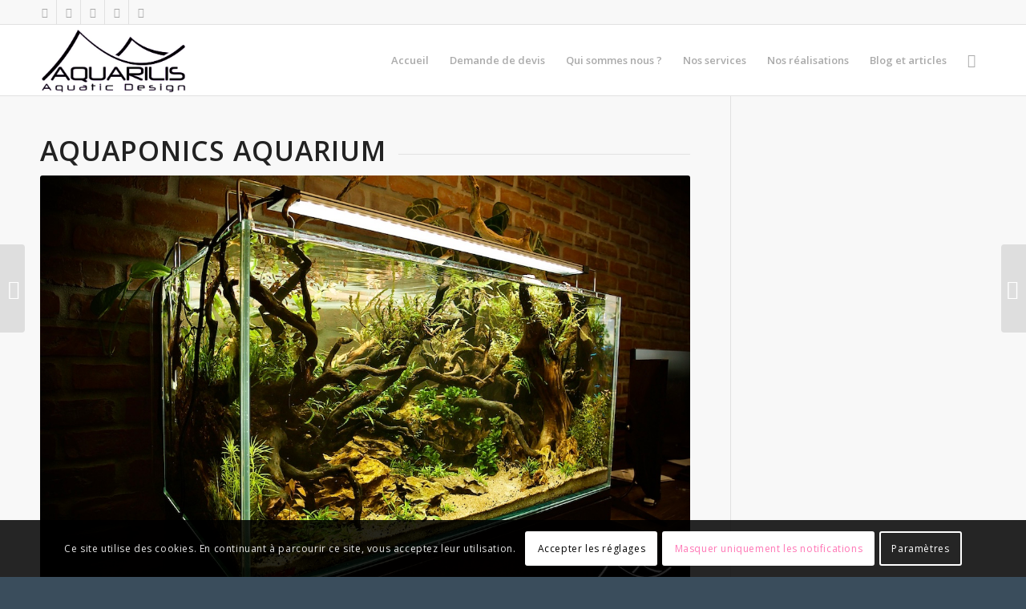

--- FILE ---
content_type: text/html; charset=UTF-8
request_url: https://aquarilis.com/realisations-aquariums/aquaponics-aquarium/
body_size: 20609
content:
<!DOCTYPE html>
<html lang="fr-FR" prefix="og: https://ogp.me/ns#" class="html_stretched responsive av-preloader-disabled  html_header_top html_logo_left html_main_nav_header html_menu_right html_slim html_header_sticky html_header_shrinking html_header_topbar_active html_mobile_menu_phone html_header_searchicon html_content_align_center html_header_unstick_top_disabled html_header_stretch_disabled html_av-overlay-side html_av-overlay-side-classic html_av-submenu-noclone html_entry_id_8349 av-cookies-consent-show-message-bar av-cookies-cookie-consent-enabled av-cookies-can-opt-out av-cookies-user-silent-accept avia-cookie-check-browser-settings av-no-preview av-default-lightbox html_text_menu_active av-mobile-menu-switch-default">
<head>
<meta charset="UTF-8" />
<meta name="robots" content="index, follow" />


<!-- mobile setting -->
<meta name="viewport" content="width=device-width, initial-scale=1">

<!-- Scripts/CSS and wp_head hook -->
	<style>img:is([sizes="auto" i], [sizes^="auto," i]) { contain-intrinsic-size: 3000px 1500px }</style>
	
				<script type='text/javascript'>

				function avia_cookie_check_sessionStorage()
				{
					//	FF throws error when all cookies blocked !!
					var sessionBlocked = false;
					try
					{
						var test = sessionStorage.getItem( 'aviaCookieRefused' ) != null;
					}
					catch(e)
					{
						sessionBlocked = true;
					}

					var aviaCookieRefused = ! sessionBlocked ? sessionStorage.getItem( 'aviaCookieRefused' ) : null;

					var html = document.getElementsByTagName('html')[0];

					/**
					 * Set a class to avoid calls to sessionStorage
					 */
					if( sessionBlocked || aviaCookieRefused )
					{
						if( html.className.indexOf('av-cookies-session-refused') < 0 )
						{
							html.className += ' av-cookies-session-refused';
						}
					}

					if( sessionBlocked || aviaCookieRefused || document.cookie.match(/aviaCookieConsent/) )
					{
						if( html.className.indexOf('av-cookies-user-silent-accept') >= 0 )
						{
							 html.className = html.className.replace(/\bav-cookies-user-silent-accept\b/g, '');
						}
					}
				}

				avia_cookie_check_sessionStorage();

			</script>
			
<!-- Optimisation des moteurs de recherche par Rank Math - https://rankmath.com/ -->
<title>Aquaponics aquarium - Aquarilis</title>
<meta name="description" content="Here&#039;s an aquascaping aquarium, based on the principle of aquaponics."/>
<meta name="robots" content="index, follow, max-snippet:-1, max-video-preview:-1, max-image-preview:large"/>
<link rel="canonical" href="https://aquarilis.fr/realisations-aquariums/aquaponics-aquarium/" />
<meta property="og:locale" content="fr_FR" />
<meta property="og:type" content="article" />
<meta property="og:title" content="Aquaponics aquarium - Aquarilis" />
<meta property="og:description" content="Here&#039;s an aquascaping aquarium, based on the principle of aquaponics." />
<meta property="og:url" content="https://aquarilis.fr/realisations-aquariums/aquaponics-aquarium/" />
<meta property="og:site_name" content="Aquarilis" />
<meta property="og:updated_time" content="2024-07-27T19:46:16+02:00" />
<meta property="og:image" content="https://aquarilis.fr/wp-content/uploads/2021/07/LP-Architacture-aquarium.jpg" />
<meta property="og:image:secure_url" content="https://aquarilis.fr/wp-content/uploads/2021/07/LP-Architacture-aquarium.jpg" />
<meta property="og:image:width" content="1200" />
<meta property="og:image:height" content="801" />
<meta property="og:image:alt" content="LP Architecture aquarium" />
<meta property="og:image:type" content="image/jpeg" />
<meta name="twitter:card" content="summary_large_image" />
<meta name="twitter:title" content="Aquaponics aquarium - Aquarilis" />
<meta name="twitter:description" content="Here&#039;s an aquascaping aquarium, based on the principle of aquaponics." />
<meta name="twitter:image" content="https://aquarilis.fr/wp-content/uploads/2021/07/LP-Architacture-aquarium.jpg" />
<script type="application/ld+json" class="rank-math-schema">{"@context":"https://schema.org","@graph":[{"@type":"BreadcrumbList","@id":"https://aquarilis.fr/realisations-aquariums/aquaponics-aquarium/#breadcrumb","itemListElement":[{"@type":"ListItem","position":"1","item":{"@id":"https://aquarilis.fr","name":"Home"}},{"@type":"ListItem","position":"2","item":{"@id":"https://aquarilis.fr/realisations-aquariums/aquaponics-aquarium/","name":"Aquaponics aquarium"}}]}]}</script>
<!-- /Extension Rank Math WordPress SEO -->

<link rel='dns-prefetch' href='//aquarilis.fr' />
<link rel='dns-prefetch' href='//www.googletagmanager.com' />
<link rel="alternate" type="application/rss+xml" title="Aquarilis &raquo; Flux" href="https://aquarilis.fr/feed/" />
<link rel="alternate" type="application/rss+xml" title="Aquarilis &raquo; Flux des commentaires" href="https://aquarilis.fr/comments/feed/" />

<!-- google webfont font replacement -->

			<script type='text/javascript'>

				(function() {

					/*	check if webfonts are disabled by user setting via cookie - or user must opt in.	*/
					var html = document.getElementsByTagName('html')[0];
					var cookie_check = html.className.indexOf('av-cookies-needs-opt-in') >= 0 || html.className.indexOf('av-cookies-can-opt-out') >= 0;
					var allow_continue = true;
					var silent_accept_cookie = html.className.indexOf('av-cookies-user-silent-accept') >= 0;

					if( cookie_check && ! silent_accept_cookie )
					{
						if( ! document.cookie.match(/aviaCookieConsent/) || html.className.indexOf('av-cookies-session-refused') >= 0 )
						{
							allow_continue = false;
						}
						else
						{
							if( ! document.cookie.match(/aviaPrivacyRefuseCookiesHideBar/) )
							{
								allow_continue = false;
							}
							else if( ! document.cookie.match(/aviaPrivacyEssentialCookiesEnabled/) )
							{
								allow_continue = false;
							}
							else if( document.cookie.match(/aviaPrivacyGoogleWebfontsDisabled/) )
							{
								allow_continue = false;
							}
						}
					}

					if( allow_continue )
					{
						var f = document.createElement('link');

						f.type 	= 'text/css';
						f.rel 	= 'stylesheet';
						f.href 	= 'https://fonts.googleapis.com/css?family=Open+Sans:400,600&display=auto';
						f.id 	= 'avia-google-webfont';

						document.getElementsByTagName('head')[0].appendChild(f);
					}
				})();

			</script>
			<script type="text/javascript">
/* <![CDATA[ */
window._wpemojiSettings = {"baseUrl":"https:\/\/s.w.org\/images\/core\/emoji\/16.0.1\/72x72\/","ext":".png","svgUrl":"https:\/\/s.w.org\/images\/core\/emoji\/16.0.1\/svg\/","svgExt":".svg","source":{"concatemoji":"https:\/\/aquarilis.fr\/wp-includes\/js\/wp-emoji-release.min.js?ver=6.8.3"}};
/*! This file is auto-generated */
!function(s,n){var o,i,e;function c(e){try{var t={supportTests:e,timestamp:(new Date).valueOf()};sessionStorage.setItem(o,JSON.stringify(t))}catch(e){}}function p(e,t,n){e.clearRect(0,0,e.canvas.width,e.canvas.height),e.fillText(t,0,0);var t=new Uint32Array(e.getImageData(0,0,e.canvas.width,e.canvas.height).data),a=(e.clearRect(0,0,e.canvas.width,e.canvas.height),e.fillText(n,0,0),new Uint32Array(e.getImageData(0,0,e.canvas.width,e.canvas.height).data));return t.every(function(e,t){return e===a[t]})}function u(e,t){e.clearRect(0,0,e.canvas.width,e.canvas.height),e.fillText(t,0,0);for(var n=e.getImageData(16,16,1,1),a=0;a<n.data.length;a++)if(0!==n.data[a])return!1;return!0}function f(e,t,n,a){switch(t){case"flag":return n(e,"\ud83c\udff3\ufe0f\u200d\u26a7\ufe0f","\ud83c\udff3\ufe0f\u200b\u26a7\ufe0f")?!1:!n(e,"\ud83c\udde8\ud83c\uddf6","\ud83c\udde8\u200b\ud83c\uddf6")&&!n(e,"\ud83c\udff4\udb40\udc67\udb40\udc62\udb40\udc65\udb40\udc6e\udb40\udc67\udb40\udc7f","\ud83c\udff4\u200b\udb40\udc67\u200b\udb40\udc62\u200b\udb40\udc65\u200b\udb40\udc6e\u200b\udb40\udc67\u200b\udb40\udc7f");case"emoji":return!a(e,"\ud83e\udedf")}return!1}function g(e,t,n,a){var r="undefined"!=typeof WorkerGlobalScope&&self instanceof WorkerGlobalScope?new OffscreenCanvas(300,150):s.createElement("canvas"),o=r.getContext("2d",{willReadFrequently:!0}),i=(o.textBaseline="top",o.font="600 32px Arial",{});return e.forEach(function(e){i[e]=t(o,e,n,a)}),i}function t(e){var t=s.createElement("script");t.src=e,t.defer=!0,s.head.appendChild(t)}"undefined"!=typeof Promise&&(o="wpEmojiSettingsSupports",i=["flag","emoji"],n.supports={everything:!0,everythingExceptFlag:!0},e=new Promise(function(e){s.addEventListener("DOMContentLoaded",e,{once:!0})}),new Promise(function(t){var n=function(){try{var e=JSON.parse(sessionStorage.getItem(o));if("object"==typeof e&&"number"==typeof e.timestamp&&(new Date).valueOf()<e.timestamp+604800&&"object"==typeof e.supportTests)return e.supportTests}catch(e){}return null}();if(!n){if("undefined"!=typeof Worker&&"undefined"!=typeof OffscreenCanvas&&"undefined"!=typeof URL&&URL.createObjectURL&&"undefined"!=typeof Blob)try{var e="postMessage("+g.toString()+"("+[JSON.stringify(i),f.toString(),p.toString(),u.toString()].join(",")+"));",a=new Blob([e],{type:"text/javascript"}),r=new Worker(URL.createObjectURL(a),{name:"wpTestEmojiSupports"});return void(r.onmessage=function(e){c(n=e.data),r.terminate(),t(n)})}catch(e){}c(n=g(i,f,p,u))}t(n)}).then(function(e){for(var t in e)n.supports[t]=e[t],n.supports.everything=n.supports.everything&&n.supports[t],"flag"!==t&&(n.supports.everythingExceptFlag=n.supports.everythingExceptFlag&&n.supports[t]);n.supports.everythingExceptFlag=n.supports.everythingExceptFlag&&!n.supports.flag,n.DOMReady=!1,n.readyCallback=function(){n.DOMReady=!0}}).then(function(){return e}).then(function(){var e;n.supports.everything||(n.readyCallback(),(e=n.source||{}).concatemoji?t(e.concatemoji):e.wpemoji&&e.twemoji&&(t(e.twemoji),t(e.wpemoji)))}))}((window,document),window._wpemojiSettings);
/* ]]> */
</script>
<link rel='stylesheet' id='avia-grid-css' href='https://aquarilis.fr/wp-content/themes/enfold/css/grid.min.css?ver=6.0.1' type='text/css' media='all' />
<link rel='stylesheet' id='avia-base-css' href='https://aquarilis.fr/wp-content/themes/enfold/css/base.min.css?ver=6.0.1' type='text/css' media='all' />
<link rel='stylesheet' id='avia-layout-css' href='https://aquarilis.fr/wp-content/themes/enfold/css/layout.min.css?ver=6.0.1' type='text/css' media='all' />
<link rel='stylesheet' id='avia-module-blog-css' href='https://aquarilis.fr/wp-content/themes/enfold/config-templatebuilder/avia-shortcodes/blog/blog.min.css?ver=6.0.1' type='text/css' media='all' />
<link rel='stylesheet' id='avia-module-postslider-css' href='https://aquarilis.fr/wp-content/themes/enfold/config-templatebuilder/avia-shortcodes/postslider/postslider.min.css?ver=6.0.1' type='text/css' media='all' />
<link rel='stylesheet' id='avia-module-button-css' href='https://aquarilis.fr/wp-content/themes/enfold/config-templatebuilder/avia-shortcodes/buttons/buttons.min.css?ver=6.0.1' type='text/css' media='all' />
<link rel='stylesheet' id='avia-module-comments-css' href='https://aquarilis.fr/wp-content/themes/enfold/config-templatebuilder/avia-shortcodes/comments/comments.min.css?ver=6.0.1' type='text/css' media='all' />
<link rel='stylesheet' id='avia-module-contact-css' href='https://aquarilis.fr/wp-content/themes/enfold/config-templatebuilder/avia-shortcodes/contact/contact.min.css?ver=6.0.1' type='text/css' media='all' />
<link rel='stylesheet' id='avia-module-slideshow-css' href='https://aquarilis.fr/wp-content/themes/enfold/config-templatebuilder/avia-shortcodes/slideshow/slideshow.min.css?ver=6.0.1' type='text/css' media='all' />
<link rel='stylesheet' id='avia-module-gallery-css' href='https://aquarilis.fr/wp-content/themes/enfold/config-templatebuilder/avia-shortcodes/gallery/gallery.min.css?ver=6.0.1' type='text/css' media='all' />
<link rel='stylesheet' id='avia-module-gallery-hor-css' href='https://aquarilis.fr/wp-content/themes/enfold/config-templatebuilder/avia-shortcodes/gallery_horizontal/gallery_horizontal.min.css?ver=6.0.1' type='text/css' media='all' />
<link rel='stylesheet' id='avia-module-gridrow-css' href='https://aquarilis.fr/wp-content/themes/enfold/config-templatebuilder/avia-shortcodes/grid_row/grid_row.min.css?ver=6.0.1' type='text/css' media='all' />
<link rel='stylesheet' id='avia-module-heading-css' href='https://aquarilis.fr/wp-content/themes/enfold/config-templatebuilder/avia-shortcodes/heading/heading.min.css?ver=6.0.1' type='text/css' media='all' />
<link rel='stylesheet' id='avia-module-hr-css' href='https://aquarilis.fr/wp-content/themes/enfold/config-templatebuilder/avia-shortcodes/hr/hr.min.css?ver=6.0.1' type='text/css' media='all' />
<link rel='stylesheet' id='avia-module-icon-css' href='https://aquarilis.fr/wp-content/themes/enfold/config-templatebuilder/avia-shortcodes/icon/icon.min.css?ver=6.0.1' type='text/css' media='all' />
<link rel='stylesheet' id='avia-module-iconbox-css' href='https://aquarilis.fr/wp-content/themes/enfold/config-templatebuilder/avia-shortcodes/iconbox/iconbox.min.css?ver=6.0.1' type='text/css' media='all' />
<link rel='stylesheet' id='avia-module-image-css' href='https://aquarilis.fr/wp-content/themes/enfold/config-templatebuilder/avia-shortcodes/image/image.min.css?ver=6.0.1' type='text/css' media='all' />
<link rel='stylesheet' id='avia-module-hotspot-css' href='https://aquarilis.fr/wp-content/themes/enfold/config-templatebuilder/avia-shortcodes/image_hotspots/image_hotspots.min.css?ver=6.0.1' type='text/css' media='all' />
<link rel='stylesheet' id='avia-module-masonry-css' href='https://aquarilis.fr/wp-content/themes/enfold/config-templatebuilder/avia-shortcodes/masonry_entries/masonry_entries.min.css?ver=6.0.1' type='text/css' media='all' />
<link rel='stylesheet' id='avia-siteloader-css' href='https://aquarilis.fr/wp-content/themes/enfold/css/avia-snippet-site-preloader.min.css?ver=6.0.1' type='text/css' media='all' />
<link rel='stylesheet' id='avia-module-notification-css' href='https://aquarilis.fr/wp-content/themes/enfold/config-templatebuilder/avia-shortcodes/notification/notification.min.css?ver=6.0.1' type='text/css' media='all' />
<link rel='stylesheet' id='avia-module-catalogue-css' href='https://aquarilis.fr/wp-content/themes/enfold/config-templatebuilder/avia-shortcodes/catalogue/catalogue.min.css?ver=6.0.1' type='text/css' media='all' />
<link rel='stylesheet' id='avia-module-slideshow-fullsize-css' href='https://aquarilis.fr/wp-content/themes/enfold/config-templatebuilder/avia-shortcodes/slideshow_fullsize/slideshow_fullsize.min.css?ver=6.0.1' type='text/css' media='all' />
<link rel='stylesheet' id='avia-module-slideshow-fullscreen-css' href='https://aquarilis.fr/wp-content/themes/enfold/config-templatebuilder/avia-shortcodes/slideshow_fullscreen/slideshow_fullscreen.min.css?ver=6.0.1' type='text/css' media='all' />
<link rel='stylesheet' id='avia-module-social-css' href='https://aquarilis.fr/wp-content/themes/enfold/config-templatebuilder/avia-shortcodes/social_share/social_share.min.css?ver=6.0.1' type='text/css' media='all' />
<link rel='stylesheet' id='avia-module-table-css' href='https://aquarilis.fr/wp-content/themes/enfold/config-templatebuilder/avia-shortcodes/table/table.min.css?ver=6.0.1' type='text/css' media='all' />
<link rel='stylesheet' id='avia-module-tabs-css' href='https://aquarilis.fr/wp-content/themes/enfold/config-templatebuilder/avia-shortcodes/tabs/tabs.min.css?ver=6.0.1' type='text/css' media='all' />
<link rel='stylesheet' id='avia-module-video-css' href='https://aquarilis.fr/wp-content/themes/enfold/config-templatebuilder/avia-shortcodes/video/video.min.css?ver=6.0.1' type='text/css' media='all' />
<link rel='stylesheet' id='sbi_styles-css' href='https://aquarilis.fr/wp-content/plugins/instagram-feed/css/sbi-styles.min.css?ver=6.9.1' type='text/css' media='all' />
<link rel='stylesheet' id='avia-scs-css' href='https://aquarilis.fr/wp-content/themes/enfold/css/shortcodes.min.css?ver=6.0.1' type='text/css' media='all' />
<link rel='stylesheet' id='avia-woocommerce-css-css' href='https://aquarilis.fr/wp-content/themes/enfold/config-woocommerce/woocommerce-mod.min.css?ver=6.0.1' type='text/css' media='all' />
<style id='wp-emoji-styles-inline-css' type='text/css'>

	img.wp-smiley, img.emoji {
		display: inline !important;
		border: none !important;
		box-shadow: none !important;
		height: 1em !important;
		width: 1em !important;
		margin: 0 0.07em !important;
		vertical-align: -0.1em !important;
		background: none !important;
		padding: 0 !important;
	}
</style>
<link rel='stylesheet' id='wp-block-library-css' href='https://aquarilis.fr/wp-includes/css/dist/block-library/style.min.css?ver=6.8.3' type='text/css' media='all' />
<style id='global-styles-inline-css' type='text/css'>
:root{--wp--preset--aspect-ratio--square: 1;--wp--preset--aspect-ratio--4-3: 4/3;--wp--preset--aspect-ratio--3-4: 3/4;--wp--preset--aspect-ratio--3-2: 3/2;--wp--preset--aspect-ratio--2-3: 2/3;--wp--preset--aspect-ratio--16-9: 16/9;--wp--preset--aspect-ratio--9-16: 9/16;--wp--preset--color--black: #000000;--wp--preset--color--cyan-bluish-gray: #abb8c3;--wp--preset--color--white: #ffffff;--wp--preset--color--pale-pink: #f78da7;--wp--preset--color--vivid-red: #cf2e2e;--wp--preset--color--luminous-vivid-orange: #ff6900;--wp--preset--color--luminous-vivid-amber: #fcb900;--wp--preset--color--light-green-cyan: #7bdcb5;--wp--preset--color--vivid-green-cyan: #00d084;--wp--preset--color--pale-cyan-blue: #8ed1fc;--wp--preset--color--vivid-cyan-blue: #0693e3;--wp--preset--color--vivid-purple: #9b51e0;--wp--preset--color--metallic-red: #b02b2c;--wp--preset--color--maximum-yellow-red: #edae44;--wp--preset--color--yellow-sun: #eeee22;--wp--preset--color--palm-leaf: #83a846;--wp--preset--color--aero: #7bb0e7;--wp--preset--color--old-lavender: #745f7e;--wp--preset--color--steel-teal: #5f8789;--wp--preset--color--raspberry-pink: #d65799;--wp--preset--color--medium-turquoise: #4ecac2;--wp--preset--gradient--vivid-cyan-blue-to-vivid-purple: linear-gradient(135deg,rgba(6,147,227,1) 0%,rgb(155,81,224) 100%);--wp--preset--gradient--light-green-cyan-to-vivid-green-cyan: linear-gradient(135deg,rgb(122,220,180) 0%,rgb(0,208,130) 100%);--wp--preset--gradient--luminous-vivid-amber-to-luminous-vivid-orange: linear-gradient(135deg,rgba(252,185,0,1) 0%,rgba(255,105,0,1) 100%);--wp--preset--gradient--luminous-vivid-orange-to-vivid-red: linear-gradient(135deg,rgba(255,105,0,1) 0%,rgb(207,46,46) 100%);--wp--preset--gradient--very-light-gray-to-cyan-bluish-gray: linear-gradient(135deg,rgb(238,238,238) 0%,rgb(169,184,195) 100%);--wp--preset--gradient--cool-to-warm-spectrum: linear-gradient(135deg,rgb(74,234,220) 0%,rgb(151,120,209) 20%,rgb(207,42,186) 40%,rgb(238,44,130) 60%,rgb(251,105,98) 80%,rgb(254,248,76) 100%);--wp--preset--gradient--blush-light-purple: linear-gradient(135deg,rgb(255,206,236) 0%,rgb(152,150,240) 100%);--wp--preset--gradient--blush-bordeaux: linear-gradient(135deg,rgb(254,205,165) 0%,rgb(254,45,45) 50%,rgb(107,0,62) 100%);--wp--preset--gradient--luminous-dusk: linear-gradient(135deg,rgb(255,203,112) 0%,rgb(199,81,192) 50%,rgb(65,88,208) 100%);--wp--preset--gradient--pale-ocean: linear-gradient(135deg,rgb(255,245,203) 0%,rgb(182,227,212) 50%,rgb(51,167,181) 100%);--wp--preset--gradient--electric-grass: linear-gradient(135deg,rgb(202,248,128) 0%,rgb(113,206,126) 100%);--wp--preset--gradient--midnight: linear-gradient(135deg,rgb(2,3,129) 0%,rgb(40,116,252) 100%);--wp--preset--font-size--small: 1rem;--wp--preset--font-size--medium: 1.125rem;--wp--preset--font-size--large: 1.75rem;--wp--preset--font-size--x-large: clamp(1.75rem, 3vw, 2.25rem);--wp--preset--font-family--inter: "Inter", sans-serif;--wp--preset--font-family--cardo: Cardo;--wp--preset--spacing--20: 0.44rem;--wp--preset--spacing--30: 0.67rem;--wp--preset--spacing--40: 1rem;--wp--preset--spacing--50: 1.5rem;--wp--preset--spacing--60: 2.25rem;--wp--preset--spacing--70: 3.38rem;--wp--preset--spacing--80: 5.06rem;--wp--preset--shadow--natural: 6px 6px 9px rgba(0, 0, 0, 0.2);--wp--preset--shadow--deep: 12px 12px 50px rgba(0, 0, 0, 0.4);--wp--preset--shadow--sharp: 6px 6px 0px rgba(0, 0, 0, 0.2);--wp--preset--shadow--outlined: 6px 6px 0px -3px rgba(255, 255, 255, 1), 6px 6px rgba(0, 0, 0, 1);--wp--preset--shadow--crisp: 6px 6px 0px rgba(0, 0, 0, 1);}:root { --wp--style--global--content-size: 800px;--wp--style--global--wide-size: 1130px; }:where(body) { margin: 0; }.wp-site-blocks > .alignleft { float: left; margin-right: 2em; }.wp-site-blocks > .alignright { float: right; margin-left: 2em; }.wp-site-blocks > .aligncenter { justify-content: center; margin-left: auto; margin-right: auto; }:where(.is-layout-flex){gap: 0.5em;}:where(.is-layout-grid){gap: 0.5em;}.is-layout-flow > .alignleft{float: left;margin-inline-start: 0;margin-inline-end: 2em;}.is-layout-flow > .alignright{float: right;margin-inline-start: 2em;margin-inline-end: 0;}.is-layout-flow > .aligncenter{margin-left: auto !important;margin-right: auto !important;}.is-layout-constrained > .alignleft{float: left;margin-inline-start: 0;margin-inline-end: 2em;}.is-layout-constrained > .alignright{float: right;margin-inline-start: 2em;margin-inline-end: 0;}.is-layout-constrained > .aligncenter{margin-left: auto !important;margin-right: auto !important;}.is-layout-constrained > :where(:not(.alignleft):not(.alignright):not(.alignfull)){max-width: var(--wp--style--global--content-size);margin-left: auto !important;margin-right: auto !important;}.is-layout-constrained > .alignwide{max-width: var(--wp--style--global--wide-size);}body .is-layout-flex{display: flex;}.is-layout-flex{flex-wrap: wrap;align-items: center;}.is-layout-flex > :is(*, div){margin: 0;}body .is-layout-grid{display: grid;}.is-layout-grid > :is(*, div){margin: 0;}body{padding-top: 0px;padding-right: 0px;padding-bottom: 0px;padding-left: 0px;}a:where(:not(.wp-element-button)){text-decoration: underline;}:root :where(.wp-element-button, .wp-block-button__link){background-color: #32373c;border-width: 0;color: #fff;font-family: inherit;font-size: inherit;line-height: inherit;padding: calc(0.667em + 2px) calc(1.333em + 2px);text-decoration: none;}.has-black-color{color: var(--wp--preset--color--black) !important;}.has-cyan-bluish-gray-color{color: var(--wp--preset--color--cyan-bluish-gray) !important;}.has-white-color{color: var(--wp--preset--color--white) !important;}.has-pale-pink-color{color: var(--wp--preset--color--pale-pink) !important;}.has-vivid-red-color{color: var(--wp--preset--color--vivid-red) !important;}.has-luminous-vivid-orange-color{color: var(--wp--preset--color--luminous-vivid-orange) !important;}.has-luminous-vivid-amber-color{color: var(--wp--preset--color--luminous-vivid-amber) !important;}.has-light-green-cyan-color{color: var(--wp--preset--color--light-green-cyan) !important;}.has-vivid-green-cyan-color{color: var(--wp--preset--color--vivid-green-cyan) !important;}.has-pale-cyan-blue-color{color: var(--wp--preset--color--pale-cyan-blue) !important;}.has-vivid-cyan-blue-color{color: var(--wp--preset--color--vivid-cyan-blue) !important;}.has-vivid-purple-color{color: var(--wp--preset--color--vivid-purple) !important;}.has-metallic-red-color{color: var(--wp--preset--color--metallic-red) !important;}.has-maximum-yellow-red-color{color: var(--wp--preset--color--maximum-yellow-red) !important;}.has-yellow-sun-color{color: var(--wp--preset--color--yellow-sun) !important;}.has-palm-leaf-color{color: var(--wp--preset--color--palm-leaf) !important;}.has-aero-color{color: var(--wp--preset--color--aero) !important;}.has-old-lavender-color{color: var(--wp--preset--color--old-lavender) !important;}.has-steel-teal-color{color: var(--wp--preset--color--steel-teal) !important;}.has-raspberry-pink-color{color: var(--wp--preset--color--raspberry-pink) !important;}.has-medium-turquoise-color{color: var(--wp--preset--color--medium-turquoise) !important;}.has-black-background-color{background-color: var(--wp--preset--color--black) !important;}.has-cyan-bluish-gray-background-color{background-color: var(--wp--preset--color--cyan-bluish-gray) !important;}.has-white-background-color{background-color: var(--wp--preset--color--white) !important;}.has-pale-pink-background-color{background-color: var(--wp--preset--color--pale-pink) !important;}.has-vivid-red-background-color{background-color: var(--wp--preset--color--vivid-red) !important;}.has-luminous-vivid-orange-background-color{background-color: var(--wp--preset--color--luminous-vivid-orange) !important;}.has-luminous-vivid-amber-background-color{background-color: var(--wp--preset--color--luminous-vivid-amber) !important;}.has-light-green-cyan-background-color{background-color: var(--wp--preset--color--light-green-cyan) !important;}.has-vivid-green-cyan-background-color{background-color: var(--wp--preset--color--vivid-green-cyan) !important;}.has-pale-cyan-blue-background-color{background-color: var(--wp--preset--color--pale-cyan-blue) !important;}.has-vivid-cyan-blue-background-color{background-color: var(--wp--preset--color--vivid-cyan-blue) !important;}.has-vivid-purple-background-color{background-color: var(--wp--preset--color--vivid-purple) !important;}.has-metallic-red-background-color{background-color: var(--wp--preset--color--metallic-red) !important;}.has-maximum-yellow-red-background-color{background-color: var(--wp--preset--color--maximum-yellow-red) !important;}.has-yellow-sun-background-color{background-color: var(--wp--preset--color--yellow-sun) !important;}.has-palm-leaf-background-color{background-color: var(--wp--preset--color--palm-leaf) !important;}.has-aero-background-color{background-color: var(--wp--preset--color--aero) !important;}.has-old-lavender-background-color{background-color: var(--wp--preset--color--old-lavender) !important;}.has-steel-teal-background-color{background-color: var(--wp--preset--color--steel-teal) !important;}.has-raspberry-pink-background-color{background-color: var(--wp--preset--color--raspberry-pink) !important;}.has-medium-turquoise-background-color{background-color: var(--wp--preset--color--medium-turquoise) !important;}.has-black-border-color{border-color: var(--wp--preset--color--black) !important;}.has-cyan-bluish-gray-border-color{border-color: var(--wp--preset--color--cyan-bluish-gray) !important;}.has-white-border-color{border-color: var(--wp--preset--color--white) !important;}.has-pale-pink-border-color{border-color: var(--wp--preset--color--pale-pink) !important;}.has-vivid-red-border-color{border-color: var(--wp--preset--color--vivid-red) !important;}.has-luminous-vivid-orange-border-color{border-color: var(--wp--preset--color--luminous-vivid-orange) !important;}.has-luminous-vivid-amber-border-color{border-color: var(--wp--preset--color--luminous-vivid-amber) !important;}.has-light-green-cyan-border-color{border-color: var(--wp--preset--color--light-green-cyan) !important;}.has-vivid-green-cyan-border-color{border-color: var(--wp--preset--color--vivid-green-cyan) !important;}.has-pale-cyan-blue-border-color{border-color: var(--wp--preset--color--pale-cyan-blue) !important;}.has-vivid-cyan-blue-border-color{border-color: var(--wp--preset--color--vivid-cyan-blue) !important;}.has-vivid-purple-border-color{border-color: var(--wp--preset--color--vivid-purple) !important;}.has-metallic-red-border-color{border-color: var(--wp--preset--color--metallic-red) !important;}.has-maximum-yellow-red-border-color{border-color: var(--wp--preset--color--maximum-yellow-red) !important;}.has-yellow-sun-border-color{border-color: var(--wp--preset--color--yellow-sun) !important;}.has-palm-leaf-border-color{border-color: var(--wp--preset--color--palm-leaf) !important;}.has-aero-border-color{border-color: var(--wp--preset--color--aero) !important;}.has-old-lavender-border-color{border-color: var(--wp--preset--color--old-lavender) !important;}.has-steel-teal-border-color{border-color: var(--wp--preset--color--steel-teal) !important;}.has-raspberry-pink-border-color{border-color: var(--wp--preset--color--raspberry-pink) !important;}.has-medium-turquoise-border-color{border-color: var(--wp--preset--color--medium-turquoise) !important;}.has-vivid-cyan-blue-to-vivid-purple-gradient-background{background: var(--wp--preset--gradient--vivid-cyan-blue-to-vivid-purple) !important;}.has-light-green-cyan-to-vivid-green-cyan-gradient-background{background: var(--wp--preset--gradient--light-green-cyan-to-vivid-green-cyan) !important;}.has-luminous-vivid-amber-to-luminous-vivid-orange-gradient-background{background: var(--wp--preset--gradient--luminous-vivid-amber-to-luminous-vivid-orange) !important;}.has-luminous-vivid-orange-to-vivid-red-gradient-background{background: var(--wp--preset--gradient--luminous-vivid-orange-to-vivid-red) !important;}.has-very-light-gray-to-cyan-bluish-gray-gradient-background{background: var(--wp--preset--gradient--very-light-gray-to-cyan-bluish-gray) !important;}.has-cool-to-warm-spectrum-gradient-background{background: var(--wp--preset--gradient--cool-to-warm-spectrum) !important;}.has-blush-light-purple-gradient-background{background: var(--wp--preset--gradient--blush-light-purple) !important;}.has-blush-bordeaux-gradient-background{background: var(--wp--preset--gradient--blush-bordeaux) !important;}.has-luminous-dusk-gradient-background{background: var(--wp--preset--gradient--luminous-dusk) !important;}.has-pale-ocean-gradient-background{background: var(--wp--preset--gradient--pale-ocean) !important;}.has-electric-grass-gradient-background{background: var(--wp--preset--gradient--electric-grass) !important;}.has-midnight-gradient-background{background: var(--wp--preset--gradient--midnight) !important;}.has-small-font-size{font-size: var(--wp--preset--font-size--small) !important;}.has-medium-font-size{font-size: var(--wp--preset--font-size--medium) !important;}.has-large-font-size{font-size: var(--wp--preset--font-size--large) !important;}.has-x-large-font-size{font-size: var(--wp--preset--font-size--x-large) !important;}.has-inter-font-family{font-family: var(--wp--preset--font-family--inter) !important;}.has-cardo-font-family{font-family: var(--wp--preset--font-family--cardo) !important;}
:where(.wp-block-post-template.is-layout-flex){gap: 1.25em;}:where(.wp-block-post-template.is-layout-grid){gap: 1.25em;}
:where(.wp-block-columns.is-layout-flex){gap: 2em;}:where(.wp-block-columns.is-layout-grid){gap: 2em;}
:root :where(.wp-block-pullquote){font-size: 1.5em;line-height: 1.6;}
</style>
<style id='woocommerce-inline-inline-css' type='text/css'>
.woocommerce form .form-row .required { visibility: visible; }
</style>
<link rel='stylesheet' id='brands-styles-css' href='https://aquarilis.fr/wp-content/plugins/woocommerce/assets/css/brands.css?ver=10.0.2' type='text/css' media='all' />
<link rel='stylesheet' id='avia-fold-unfold-css' href='https://aquarilis.fr/wp-content/themes/enfold/css/avia-snippet-fold-unfold.min.css?ver=6.0.1' type='text/css' media='all' />
<link rel='stylesheet' id='avia-popup-css-css' href='https://aquarilis.fr/wp-content/themes/enfold/js/aviapopup/magnific-popup.min.css?ver=6.0.1' type='text/css' media='screen' />
<link rel='stylesheet' id='avia-lightbox-css' href='https://aquarilis.fr/wp-content/themes/enfold/css/avia-snippet-lightbox.min.css?ver=6.0.1' type='text/css' media='screen' />
<link rel='stylesheet' id='avia-widget-css-css' href='https://aquarilis.fr/wp-content/themes/enfold/css/avia-snippet-widget.min.css?ver=6.0.1' type='text/css' media='screen' />
<link rel='stylesheet' id='avia-dynamic-css' href='https://aquarilis.fr/wp-content/uploads/dynamic_avia/enfold_child.css?ver=68dc515def572' type='text/css' media='all' />
<link rel='stylesheet' id='avia-custom-css' href='https://aquarilis.fr/wp-content/themes/enfold/css/custom.css?ver=6.0.1' type='text/css' media='all' />
<link rel='stylesheet' id='avia-style-css' href='https://aquarilis.fr/wp-content/themes/enfold-child/style.css?ver=6.0.1' type='text/css' media='all' />
<link rel='stylesheet' id='wp-members-css' href='https://aquarilis.fr/wp-content/plugins/wp-members/assets/css/forms/generic-no-float.min.css?ver=3.5.4.1' type='text/css' media='all' />
<link rel='stylesheet' id='avia-cookie-css-css' href='https://aquarilis.fr/wp-content/themes/enfold/css/avia-snippet-cookieconsent.css?ver=6.0.1' type='text/css' media='screen' />
<link rel='stylesheet' id='avia-single-post-8349-css' href='https://aquarilis.fr/wp-content/uploads/dynamic_avia/avia_posts_css/post-8349.css?ver=ver-1759321239' type='text/css' media='all' />
<script type="text/javascript" src="https://aquarilis.fr/wp-includes/js/jquery/jquery.min.js?ver=3.7.1" id="jquery-core-js"></script>
<script type="text/javascript" src="https://aquarilis.fr/wp-includes/js/jquery/jquery-migrate.min.js?ver=3.4.1" id="jquery-migrate-js"></script>
<script type="text/javascript" src="https://aquarilis.fr/wp-content/plugins/woocommerce/assets/js/js-cookie/js.cookie.min.js?ver=2.1.4-wc.10.0.2" id="js-cookie-js" defer="defer" data-wp-strategy="defer"></script>
<script type="text/javascript" id="wc-cart-fragments-js-extra">
/* <![CDATA[ */
var wc_cart_fragments_params = {"ajax_url":"\/wp-admin\/admin-ajax.php","wc_ajax_url":"\/?wc-ajax=%%endpoint%%","cart_hash_key":"wc_cart_hash_32a756d4c991da6a5cfad253f240fe58","fragment_name":"wc_fragments_32a756d4c991da6a5cfad253f240fe58","request_timeout":"5000"};
/* ]]> */
</script>
<script type="text/javascript" src="https://aquarilis.fr/wp-content/plugins/woocommerce/assets/js/frontend/cart-fragments.min.js?ver=10.0.2" id="wc-cart-fragments-js" defer="defer" data-wp-strategy="defer"></script>
<script type="text/javascript" src="https://aquarilis.fr/wp-content/plugins/woocommerce/assets/js/jquery-blockui/jquery.blockUI.min.js?ver=2.7.0-wc.10.0.2" id="jquery-blockui-js" defer="defer" data-wp-strategy="defer"></script>
<script type="text/javascript" id="wc-add-to-cart-js-extra">
/* <![CDATA[ */
var wc_add_to_cart_params = {"ajax_url":"\/wp-admin\/admin-ajax.php","wc_ajax_url":"\/?wc-ajax=%%endpoint%%","i18n_view_cart":"Voir le panier","cart_url":"https:\/\/aquarilis.fr\/cart-2\/","is_cart":"","cart_redirect_after_add":"no"};
/* ]]> */
</script>
<script type="text/javascript" src="https://aquarilis.fr/wp-content/plugins/woocommerce/assets/js/frontend/add-to-cart.min.js?ver=10.0.2" id="wc-add-to-cart-js" defer="defer" data-wp-strategy="defer"></script>
<script type="text/javascript" id="woocommerce-js-extra">
/* <![CDATA[ */
var woocommerce_params = {"ajax_url":"\/wp-admin\/admin-ajax.php","wc_ajax_url":"\/?wc-ajax=%%endpoint%%","i18n_password_show":"Afficher le mot de passe","i18n_password_hide":"Masquer le mot de passe"};
/* ]]> */
</script>
<script type="text/javascript" src="https://aquarilis.fr/wp-content/plugins/woocommerce/assets/js/frontend/woocommerce.min.js?ver=10.0.2" id="woocommerce-js" defer="defer" data-wp-strategy="defer"></script>
<script type="text/javascript" src="https://aquarilis.fr/wp-content/themes/enfold/js/avia-js.min.js?ver=6.0.1" id="avia-js-js"></script>
<script type="text/javascript" src="https://aquarilis.fr/wp-content/themes/enfold/js/avia-compat.min.js?ver=6.0.1" id="avia-compat-js"></script>

<!-- Extrait de code de la balise Google (gtag.js) ajouté par Site Kit -->

<!-- Extrait Google Analytics ajouté par Site Kit -->
<script type="text/javascript" src="https://www.googletagmanager.com/gtag/js?id=GT-TQT9JDF" id="google_gtagjs-js" async></script>
<script type="text/javascript" id="google_gtagjs-js-after">
/* <![CDATA[ */
window.dataLayer = window.dataLayer || [];function gtag(){dataLayer.push(arguments);}
gtag("set","linker",{"domains":["aquarilis.fr"]});
gtag("js", new Date());
gtag("set", "developer_id.dZTNiMT", true);
gtag("config", "GT-TQT9JDF");
/* ]]> */
</script>

<!-- Extrait de code de la balise Google de fin (gtag.js) ajouté par Site Kit -->
<link rel="https://api.w.org/" href="https://aquarilis.fr/wp-json/" /><link rel="alternate" title="JSON" type="application/json" href="https://aquarilis.fr/wp-json/wp/v2/portfolio/8349" /><link rel="EditURI" type="application/rsd+xml" title="RSD" href="https://aquarilis.fr/xmlrpc.php?rsd" />
<link rel='shortlink' href='https://aquarilis.fr/?p=8349' />
<link rel="alternate" title="oEmbed (JSON)" type="application/json+oembed" href="https://aquarilis.fr/wp-json/oembed/1.0/embed?url=https%3A%2F%2Faquarilis.fr%2Frealisations-aquariums%2Faquaponics-aquarium%2F" />
<link rel="alternate" title="oEmbed (XML)" type="text/xml+oembed" href="https://aquarilis.fr/wp-json/oembed/1.0/embed?url=https%3A%2F%2Faquarilis.fr%2Frealisations-aquariums%2Faquaponics-aquarium%2F&#038;format=xml" />
<meta name="generator" content="Site Kit by Google 1.157.0" /><link rel="profile" href="https://gmpg.org/xfn/11" />
<link rel="alternate" type="application/rss+xml" title="Aquarilis RSS2 Feed" href="https://aquarilis.fr/feed/" />
<link rel="pingback" href="https://aquarilis.fr/xmlrpc.php" />
<!--[if lt IE 9]><script src="https://aquarilis.fr/wp-content/themes/enfold/js/html5shiv.js"></script><![endif]-->
<link rel="icon" href="https://aquarilis.fr/wp-content/uploads/2024/07/Logo-Def-ecriture-noire-copie.png" type="image/png">
	<noscript><style>.woocommerce-product-gallery{ opacity: 1 !important; }</style></noscript>
	<style class='wp-fonts-local' type='text/css'>
@font-face{font-family:Inter;font-style:normal;font-weight:300 900;font-display:fallback;src:url('https://aquarilis.fr/wp-content/plugins/woocommerce/assets/fonts/Inter-VariableFont_slnt,wght.woff2') format('woff2');font-stretch:normal;}
@font-face{font-family:Cardo;font-style:normal;font-weight:400;font-display:fallback;src:url('https://aquarilis.fr/wp-content/plugins/woocommerce/assets/fonts/cardo_normal_400.woff2') format('woff2');}
</style>
<link rel="icon" href="https://aquarilis.fr/wp-content/uploads/2024/07/cropped-Logo-Def-ecriture-noire-copie-1-32x32.png" sizes="32x32" />
<link rel="icon" href="https://aquarilis.fr/wp-content/uploads/2024/07/cropped-Logo-Def-ecriture-noire-copie-1-192x192.png" sizes="192x192" />
<link rel="apple-touch-icon" href="https://aquarilis.fr/wp-content/uploads/2024/07/cropped-Logo-Def-ecriture-noire-copie-1-180x180.png" />
<meta name="msapplication-TileImage" content="https://aquarilis.fr/wp-content/uploads/2024/07/cropped-Logo-Def-ecriture-noire-copie-1-270x270.png" />
<style type="text/css">
		@font-face {font-family: 'entypo-fontello'; font-weight: normal; font-style: normal; font-display: auto;
		src: url('https://aquarilis.fr/wp-content/themes/enfold/config-templatebuilder/avia-template-builder/assets/fonts/entypo-fontello.woff2') format('woff2'),
		url('https://aquarilis.fr/wp-content/themes/enfold/config-templatebuilder/avia-template-builder/assets/fonts/entypo-fontello.woff') format('woff'),
		url('https://aquarilis.fr/wp-content/themes/enfold/config-templatebuilder/avia-template-builder/assets/fonts/entypo-fontello.ttf') format('truetype'),
		url('https://aquarilis.fr/wp-content/themes/enfold/config-templatebuilder/avia-template-builder/assets/fonts/entypo-fontello.svg#entypo-fontello') format('svg'),
		url('https://aquarilis.fr/wp-content/themes/enfold/config-templatebuilder/avia-template-builder/assets/fonts/entypo-fontello.eot'),
		url('https://aquarilis.fr/wp-content/themes/enfold/config-templatebuilder/avia-template-builder/assets/fonts/entypo-fontello.eot?#iefix') format('embedded-opentype');
		} #top .avia-font-entypo-fontello, body .avia-font-entypo-fontello, html body [data-av_iconfont='entypo-fontello']:before{ font-family: 'entypo-fontello'; }
		</style>

<!--
Debugging Info for Theme support: 

Theme: Enfold
Version: 6.0.1
Installed: enfold
AviaFramework Version: 5.6
AviaBuilder Version: 5.3
aviaElementManager Version: 1.0.1
- - - - - - - - - - -
ChildTheme: Enfold Child
ChildTheme Version: 1.0
ChildTheme Installed: enfold

- - - - - - - - - - -
ML:512-PU:48-PLA:21
WP:6.8.3
Compress: CSS:load minified only - JS:load minified only
Updates: enabled - token has changed and not verified
PLAu:19
-->
</head>

<body id="top" class="wp-singular portfolio-template-default single single-portfolio postid-8349 wp-theme-enfold wp-child-theme-enfold-child stretched rtl_columns av-curtain-numeric open_sans  theme-enfold woocommerce-no-js avia-responsive-images-support avia-woocommerce-30" itemscope="itemscope" itemtype="https://schema.org/WebPage" >

	
	<div id='wrap_all'>

	
<header id='header' class='all_colors header_color light_bg_color  av_header_top av_logo_left av_main_nav_header av_menu_right av_slim av_header_sticky av_header_shrinking av_header_stretch_disabled av_mobile_menu_phone av_header_searchicon av_header_unstick_top_disabled av_bottom_nav_disabled  av_header_border_disabled' data-av_shrink_factor='50' role="banner" itemscope="itemscope" itemtype="https://schema.org/WPHeader" >

		<div id='header_meta' class='container_wrap container_wrap_meta  av_icon_active_left av_extra_header_active av_entry_id_8349'>

			      <div class='container'>
			      <ul class='noLightbox social_bookmarks icon_count_5'><li class='social_bookmarks_facebook av-social-link-facebook social_icon_1'><a target="_blank" aria-label="Lien vers Facebook" href='https://www.facebook.com/AquarilisFR' aria-hidden='false' data-av_icon='' data-av_iconfont='entypo-fontello' title='Facebook' rel="noopener"><span class='avia_hidden_link_text'>Facebook</span></a></li><li class='social_bookmarks_youtube av-social-link-youtube social_icon_2'><a target="_blank" aria-label="Lien vers Youtube" href='https://www.youtube.com/channel/UCToekQP5AzzE4pa7QxbUkjw' aria-hidden='false' data-av_icon='' data-av_iconfont='entypo-fontello' title='Youtube' rel="noopener"><span class='avia_hidden_link_text'>Youtube</span></a></li><li class='social_bookmarks_instagram av-social-link-instagram social_icon_3'><a target="_blank" aria-label="Lien vers Instagram" href='https://www.instagram.com/laurent_garcia_aquarilis/' aria-hidden='false' data-av_icon='' data-av_iconfont='entypo-fontello' title='Instagram' rel="noopener"><span class='avia_hidden_link_text'>Instagram</span></a></li><li class='social_bookmarks_linkedin av-social-link-linkedin social_icon_4'><a  aria-label="Lien vers LinkedIn" href='http://linkedin.com/company/10526131' aria-hidden='false' data-av_icon='' data-av_iconfont='entypo-fontello' title='LinkedIn'><span class='avia_hidden_link_text'>LinkedIn</span></a></li><li class='social_bookmarks_tiktok av-social-link-tiktok social_icon_5'><a target="_blank" aria-label="Lien vers TikTok" href='https://www.tiktok.com/@aquarilis.paris' aria-hidden='false' data-av_icon='' data-av_iconfont='entypo-fontello' title='TikTok' rel="noopener"><span class='avia_hidden_link_text'>TikTok</span></a></li></ul>			      </div>
		</div>

		<div  id='header_main' class='container_wrap container_wrap_logo'>

        <ul  class = 'menu-item cart_dropdown ' data-success='a été ajouté au panier'><li class="cart_dropdown_first"><a class='cart_dropdown_link' href='https://aquarilis.fr/cart-2/'><span aria-hidden='true' data-av_icon='' data-av_iconfont='entypo-fontello'></span><span class='av-cart-counter '>0</span><span class="avia_hidden_link_text">Panier</span></a><!--<span class='cart_subtotal'><span class="woocommerce-Price-amount amount"><bdi>0,00&nbsp;<span class="woocommerce-Price-currencySymbol">&euro;</span></bdi></span></span>--><div class="dropdown_widget dropdown_widget_cart"><div class="avia-arrow"></div><div class="widget_shopping_cart_content"></div></div></li></ul><div class='container av-logo-container'><div class='inner-container'><span class='logo avia-standard-logo'><a href='https://aquarilis.fr/' class='' aria-label='Logo Aquarilis site' title='Logo Aquarilis site'><img src="https://aquarilis.fr/wp-content/uploads/2024/07/Logo-Aquarilis-site.jpg" srcset="https://aquarilis.fr/wp-content/uploads/2024/07/Logo-Aquarilis-site.jpg 1000w, https://aquarilis.fr/wp-content/uploads/2024/07/Logo-Aquarilis-site-300x143.jpg 300w, https://aquarilis.fr/wp-content/uploads/2024/07/Logo-Aquarilis-site-768x365.jpg 768w, https://aquarilis.fr/wp-content/uploads/2024/07/Logo-Aquarilis-site-705x335.jpg 705w, https://aquarilis.fr/wp-content/uploads/2024/07/Logo-Aquarilis-site-450x214.jpg 450w, https://aquarilis.fr/wp-content/uploads/2024/07/Logo-Aquarilis-site-600x285.jpg 600w" sizes="(max-width: 1000px) 100vw, 1000px" height="100" width="300" alt='Aquarilis' title='Logo Aquarilis site' /></a></span><nav class='main_menu' data-selectname='Sélectionner une page'  role="navigation" itemscope="itemscope" itemtype="https://schema.org/SiteNavigationElement" ><div class="avia-menu av-main-nav-wrap"><ul role="menu" class="menu av-main-nav" id="avia-menu"><li role="menuitem" id="menu-item-10345" class="menu-item menu-item-type-custom menu-item-object-custom menu-item-home menu-item-top-level menu-item-top-level-1"><a href="https://aquarilis.fr/" itemprop="url" tabindex="0"><span class="avia-bullet"></span><span class="avia-menu-text">Accueil</span><span class="avia-menu-fx"><span class="avia-arrow-wrap"><span class="avia-arrow"></span></span></span></a></li>
<li role="menuitem" id="menu-item-10346" class="menu-item menu-item-type-post_type menu-item-object-page menu-item-mega-parent  menu-item-top-level menu-item-top-level-2"><a href="https://aquarilis.fr/demande-de-devis/" itemprop="url" tabindex="0"><span class="avia-bullet"></span><span class="avia-menu-text">Demande de devis</span><span class="avia-menu-fx"><span class="avia-arrow-wrap"><span class="avia-arrow"></span></span></span></a></li>
<li role="menuitem" id="menu-item-10350" class="menu-item menu-item-type-post_type menu-item-object-page menu-item-has-children menu-item-top-level menu-item-top-level-3"><a href="https://aquarilis.fr/laurent-garcia/" itemprop="url" tabindex="0"><span class="avia-bullet"></span><span class="avia-menu-text">Qui sommes nous ?</span><span class="avia-menu-fx"><span class="avia-arrow-wrap"><span class="avia-arrow"></span></span></span></a>


<ul class="sub-menu">
	<li role="menuitem" id="menu-item-10357" class="menu-item menu-item-type-post_type menu-item-object-post"><a href="https://aquarilis.fr/aquarilis-paris/" itemprop="url" tabindex="0"><span class="avia-bullet"></span><span class="avia-menu-text">Showroom : Aquarilis Paris</span></a></li>
	<li role="menuitem" id="menu-item-10356" class="menu-item menu-item-type-post_type menu-item-object-page"><a href="https://aquarilis.fr/laurent-garcia/" itemprop="url" tabindex="0"><span class="avia-bullet"></span><span class="avia-menu-text">Préface – Laurent garcia</span></a></li>
	<li role="menuitem" id="menu-item-10349" class="menu-item menu-item-type-post_type menu-item-object-page"><a href="https://aquarilis.fr/media-aquascaping/" itemprop="url" tabindex="0"><span class="avia-bullet"></span><span class="avia-menu-text">La rubrique média</span></a></li>
</ul>
</li>
<li role="menuitem" id="menu-item-10351" class="menu-item menu-item-type-post_type menu-item-object-page menu-item-has-children menu-item-top-level menu-item-top-level-4"><a href="https://aquarilis.fr/services-aquariums/" itemprop="url" tabindex="0"><span class="avia-bullet"></span><span class="avia-menu-text">Nos services</span><span class="avia-menu-fx"><span class="avia-arrow-wrap"><span class="avia-arrow"></span></span></span></a>


<ul class="sub-menu">
	<li role="menuitem" id="menu-item-10352" class="menu-item menu-item-type-post_type menu-item-object-page"><a href="https://aquarilis.fr/services-aquariums/decor-aquarium/" itemprop="url" tabindex="0"><span class="avia-bullet"></span><span class="avia-menu-text">Décoration, installation et entretien</span></a></li>
	<li role="menuitem" id="menu-item-10363" class="menu-item menu-item-type-post_type menu-item-object-post"><a href="https://aquarilis.fr/formation-en-aquascaping/" itemprop="url" tabindex="0"><span class="avia-bullet"></span><span class="avia-menu-text">Formations à l&rsquo;aquascaping</span></a></li>
	<li role="menuitem" id="menu-item-11379" class="menu-item menu-item-type-post_type menu-item-object-post"><a href="https://aquarilis.fr/demonstration-en-aquascaping/" itemprop="url" tabindex="0"><span class="avia-bullet"></span><span class="avia-menu-text">Les démonstrations d&rsquo;aquascaping</span></a></li>
	<li role="menuitem" id="menu-item-10354" class="menu-item menu-item-type-post_type menu-item-object-page"><a href="https://aquarilis.fr/services-aquariums/vente-de-materiel/" itemprop="url" tabindex="0"><span class="avia-bullet"></span><span class="avia-menu-text">Vente de materiel</span></a></li>
</ul>
</li>
<li role="menuitem" id="menu-item-10359" class="menu-item menu-item-type-post_type menu-item-object-page menu-item-has-children menu-item-top-level menu-item-top-level-5"><a href="https://aquarilis.fr/realisations-aquariums/" itemprop="url" tabindex="0"><span class="avia-bullet"></span><span class="avia-menu-text">Nos réalisations</span><span class="avia-menu-fx"><span class="avia-arrow-wrap"><span class="avia-arrow"></span></span></span></a>


<ul class="sub-menu">
	<li role="menuitem" id="menu-item-10358" class="menu-item menu-item-type-post_type menu-item-object-page"><a href="https://aquarilis.fr/aquariums-du-showroom/" itemprop="url" tabindex="0"><span class="avia-bullet"></span><span class="avia-menu-text">Au showroom</span></a></li>
	<li role="menuitem" id="menu-item-10360" class="menu-item menu-item-type-post_type menu-item-object-page"><a href="https://aquarilis.fr/aquariums-clients/" itemprop="url" tabindex="0"><span class="avia-bullet"></span><span class="avia-menu-text">Chez nos clients</span></a></li>
	<li role="menuitem" id="menu-item-10361" class="menu-item menu-item-type-post_type menu-item-object-page"><a href="https://aquarilis.fr/aquariums-de-demonstrations/" itemprop="url" tabindex="0"><span class="avia-bullet"></span><span class="avia-menu-text">En démonstration</span></a></li>
</ul>
</li>
<li role="menuitem" id="menu-item-12827" class="menu-item menu-item-type-post_type menu-item-object-page menu-item-top-level menu-item-top-level-6"><a href="https://aquarilis.fr/blog-et-articles/" itemprop="url" tabindex="0"><span class="avia-bullet"></span><span class="avia-menu-text">Blog et articles</span><span class="avia-menu-fx"><span class="avia-arrow-wrap"><span class="avia-arrow"></span></span></span></a></li>
<li id="menu-item-search" class="noMobile menu-item menu-item-search-dropdown menu-item-avia-special" role="menuitem"><a aria-label="Rechercher" href="?s=" rel="nofollow" data-avia-search-tooltip="
&lt;search&gt;
	&lt;form role=&quot;search&quot; action=&quot;https://aquarilis.fr/&quot; id=&quot;searchform&quot; method=&quot;get&quot; class=&quot;&quot;&gt;
		&lt;div&gt;
			&lt;input type=&quot;submit&quot; value=&quot;&quot; id=&quot;searchsubmit&quot; class=&quot;button avia-font-entypo-fontello&quot; title=&quot;Entrez au moins 3 caractères pour afficher une liste de résultats ou cliquez pour aller sur la page des résultats de recherche pour tous les afficher&quot; /&gt;
			&lt;input type=&quot;search&quot; id=&quot;s&quot; name=&quot;s&quot; value=&quot;&quot; aria-label=&#039;Rechercher&#039; placeholder=&#039;Rechercher&#039; required /&gt;
					&lt;/div&gt;
	&lt;/form&gt;
&lt;/search&gt;
" aria-hidden='false' data-av_icon='' data-av_iconfont='entypo-fontello'><span class="avia_hidden_link_text">Rechercher</span></a></li><li class="av-burger-menu-main menu-item-avia-special " role="menuitem">
	        			<a href="#" aria-label="Menu" aria-hidden="false">
							<span class="av-hamburger av-hamburger--spin av-js-hamburger">
								<span class="av-hamburger-box">
						          <span class="av-hamburger-inner"></span>
						          <strong>Menu</strong>
								</span>
							</span>
							<span class="avia_hidden_link_text">Menu</span>
						</a>
	        		   </li></ul></div></nav></div> </div> 
		<!-- end container_wrap-->
		</div>
<div class="header_bg"></div>
<!-- end header -->
</header>

	<div id='main' class='all_colors' data-scroll-offset='88'>

	<div   class='main_color container_wrap_first container_wrap sidebar_right'  ><div class='container av-section-cont-open' ><main  role="main" itemprop="mainContentOfPage"  class='template-page content  av-content-small alpha units'><div class='post-entry post-entry-type-page post-entry-8349'><div class='entry-content-wrapper clearfix'><div  class='av-special-heading av-26flyl-afb53f7e6af71a627f96cba703454749 av-special-heading-h1  avia-builder-el-0  el_before_av_image  avia-builder-el-first '><h1 class='av-special-heading-tag '  itemprop="headline"  >Aquaponics aquarium</h1><div class="special-heading-border"><div class="special-heading-inner-border"></div></div></div>
<div  class='avia-image-container av-k9q5vzyp-158a5ef77273b3c12fb7e28df2c3cdd5 av-styling- avia-align-center  avia-builder-el-1  el_after_av_heading  el_before_av_layout_row  avia-builder-el-last '   itemprop="image" itemscope="itemscope" itemtype="https://schema.org/ImageObject" ><div class="avia-image-container-inner"><div class="avia-image-overlay-wrap"><img decoding="async" fetchpriority="high" class='wp-image-10885 avia-img-lazy-loading-not-10885 avia_image ' src="https://aquarilis.fr/wp-content/uploads/2021/07/LP-Architacture-aquarium.jpg" alt='LP Architecture aquarium' title=''  height="801" width="1200"  itemprop="thumbnailUrl" srcset="https://aquarilis.fr/wp-content/uploads/2021/07/LP-Architacture-aquarium.jpg 1200w, https://aquarilis.fr/wp-content/uploads/2021/07/LP-Architacture-aquarium-300x200.jpg 300w, https://aquarilis.fr/wp-content/uploads/2021/07/LP-Architacture-aquarium-1030x688.jpg 1030w, https://aquarilis.fr/wp-content/uploads/2021/07/LP-Architacture-aquarium-768x513.jpg 768w, https://aquarilis.fr/wp-content/uploads/2021/07/LP-Architacture-aquarium-705x471.jpg 705w, https://aquarilis.fr/wp-content/uploads/2021/07/LP-Architacture-aquarium-450x300.jpg 450w, https://aquarilis.fr/wp-content/uploads/2021/07/LP-Architacture-aquarium-600x401.jpg 600w" sizes="(max-width: 1200px) 100vw, 1200px" /></div></div></div>
</div></div></main><!-- close content main element --></div></div><div id='av-layout-grid-1'  class='av-layout-grid-container av-6d68xn-f9e54493173b63685514781c826d70e4 entry-content-wrapper main_color av-flex-cells  avia-builder-el-2  el_after_av_image  el_before_av_masonry_gallery  grid-row-not-first  container_wrap sidebar_right'  >
<div class='flex_cell av-4773u3-8b3112dd456922efebf8d78ad67b46aa av-gridrow-cell av_one_half no_margin  avia-builder-el-3  el_before_av_cell_one_half  avia-builder-el-first '  ><div class='flex_cell_inner'>
<div  class='av-special-heading av-241lul-ab0fa2f9fc6a3615eb3c2b16ec45e8c6 av-special-heading-h3  avia-builder-el-4  el_before_av_textblock  avia-builder-el-first '><h3 class='av-special-heading-tag '  itemprop="headline"  >Description</h3><div class="special-heading-border"><div class="special-heading-inner-border"></div></div></div>
<section  class='av_textblock_section av-k8iyih0t-63c677360e3c48286b80c5ffa8c3fe51 '   itemscope="itemscope" itemtype="https://schema.org/CreativeWork" ><div class='avia_textblock'  itemprop="text" ><p>Here&rsquo;s an aquarium created for SIA Architecture. Its original feature is that the roots protrude from the aquarium for a good 1/3 of their length.</p>
<p>A concealed planter at the rear of the set allows the aquarium to be planted with non-aquatic plants in <strong>aquaponics</strong> style.</p>
</div></section>
</div></div><div class='flex_cell av-o2yj-1601d6ec7b8a23ee1de7236134fc9b68 av-gridrow-cell av_one_half no_margin  avia-builder-el-6  el_after_av_cell_one_half  avia-builder-el-last '  ><div class='flex_cell_inner'>
<section  class='av_textblock_section av-k8iyq0fq-debd19558885d9c56f46a9bec88ef60c '   itemscope="itemscope" itemtype="https://schema.org/CreativeWork" ><div class='avia_textblock'  itemprop="text" ><p>Eheim 200-litre « Clear Tank » in extra-clear glass and custom-made cabinet Féerie Exotique</p>
<p>Eheim equipment (lighting, filtration, etc.)</p>
<p>Tropica plants (underwater) and Bulbe Bizarre (above water)</p>
</div></section>
</div></div>
</div>
<div id='av-sc-masonry-gallery-1'  class='main_color   avia-builder-el-8  el_after_av_layout_row  avia-builder-el-last  masonry-not-first container_wrap sidebar_right'  ><div id='av-masonry-1' class='av-masonry av-k8iymy26-f3e520e950efbebd0c7947f6ca7060d4 noHover av-flex-size av-large-gap av-hover-overlay- av-masonry-animation- av-masonry-col-2 av-caption-always av-caption-style- av-masonry-gallery ' data-post_id="8349"><div class="av-masonry-container isotope av-js-disabled"><div class='av-masonry-entry isotope-item av-masonry-item-no-image '></div><a href="https://aquarilis.fr/wp-content/uploads/2021/07/LP-Architacture-aquarium-2.jpg" data-srcset="https://aquarilis.fr/wp-content/uploads/2021/07/LP-Architacture-aquarium-2.jpg 1030w, https://aquarilis.fr/wp-content/uploads/2021/07/LP-Architacture-aquarium-2-300x200.jpg 300w, https://aquarilis.fr/wp-content/uploads/2021/07/LP-Architacture-aquarium-2-768x513.jpg 768w, https://aquarilis.fr/wp-content/uploads/2021/07/LP-Architacture-aquarium-2-705x471.jpg 705w, https://aquarilis.fr/wp-content/uploads/2021/07/LP-Architacture-aquarium-2-450x301.jpg 450w, https://aquarilis.fr/wp-content/uploads/2021/07/LP-Architacture-aquarium-2-600x401.jpg 600w" data-sizes="(max-width: 1030px) 100vw, 1030px"  aria-label="image LP Architecture aquarium"  id='av-masonry-1-item-10884' data-av-masonry-item='10884' class='av-masonry-entry isotope-item post-10884 attachment type-attachment status-inherit hentry  av-masonry-item-with-image' title="" alt="LP Architecture aquarium"    itemprop="thumbnailUrl" ><div class='av-inner-masonry-sizer'></div><figure class='av-inner-masonry main_color'><div class="av-masonry-outerimage-container"><div class='av-masonry-image-container'  ><img decoding="async" width="705" height="471" fetchpriority="high" class="wp-image-10884 avia-img-lazy-loading-not-10884"  src="https://aquarilis.fr/wp-content/uploads/2021/07/LP-Architacture-aquarium-2-705x471.jpg" title="" alt="LP Architecture aquarium" srcset="https://aquarilis.fr/wp-content/uploads/2021/07/LP-Architacture-aquarium-2-705x471.jpg 705w, https://aquarilis.fr/wp-content/uploads/2021/07/LP-Architacture-aquarium-2-300x200.jpg 300w, https://aquarilis.fr/wp-content/uploads/2021/07/LP-Architacture-aquarium-2-768x513.jpg 768w, https://aquarilis.fr/wp-content/uploads/2021/07/LP-Architacture-aquarium-2-450x301.jpg 450w, https://aquarilis.fr/wp-content/uploads/2021/07/LP-Architacture-aquarium-2-600x401.jpg 600w, https://aquarilis.fr/wp-content/uploads/2021/07/LP-Architacture-aquarium-2.jpg 1030w" sizes="(max-width: 705px) 100vw, 705px" /></div></div><figcaption class='av-inner-masonry-content site-background'><div class='av-inner-masonry-content-pos'><div class='av-inner-masonry-content-pos-content'><div class='avia-arrow'></div><h3 class='av-masonry-entry-title entry-title '  itemprop="headline" ></h3></div></div></figcaption></figure></a><!--end av-masonry entry--><a href="https://aquarilis.fr/wp-content/uploads/2021/07/LP-Architacture-aquarium-3.jpg" data-srcset="https://aquarilis.fr/wp-content/uploads/2021/07/LP-Architacture-aquarium-3.jpg 1030w, https://aquarilis.fr/wp-content/uploads/2021/07/LP-Architacture-aquarium-3-300x200.jpg 300w, https://aquarilis.fr/wp-content/uploads/2021/07/LP-Architacture-aquarium-3-768x513.jpg 768w, https://aquarilis.fr/wp-content/uploads/2021/07/LP-Architacture-aquarium-3-705x471.jpg 705w, https://aquarilis.fr/wp-content/uploads/2021/07/LP-Architacture-aquarium-3-450x301.jpg 450w, https://aquarilis.fr/wp-content/uploads/2021/07/LP-Architacture-aquarium-3-600x401.jpg 600w" data-sizes="(max-width: 1030px) 100vw, 1030px"  aria-label="image LP Architecture aquarium"  id='av-masonry-1-item-10883' data-av-masonry-item='10883' class='av-masonry-entry isotope-item post-10883 attachment type-attachment status-inherit hentry  av-masonry-item-with-image' title="" alt="LP Architecture aquarium"    itemprop="thumbnailUrl" ><div class='av-inner-masonry-sizer'></div><figure class='av-inner-masonry main_color'><div class="av-masonry-outerimage-container"><div class='av-masonry-image-container'  ><img decoding="async" width="705" height="471" fetchpriority="high" class="wp-image-10883 avia-img-lazy-loading-not-10883"  src="https://aquarilis.fr/wp-content/uploads/2021/07/LP-Architacture-aquarium-3-705x471.jpg" title="" alt="LP Architecture aquarium" srcset="https://aquarilis.fr/wp-content/uploads/2021/07/LP-Architacture-aquarium-3-705x471.jpg 705w, https://aquarilis.fr/wp-content/uploads/2021/07/LP-Architacture-aquarium-3-300x200.jpg 300w, https://aquarilis.fr/wp-content/uploads/2021/07/LP-Architacture-aquarium-3-768x513.jpg 768w, https://aquarilis.fr/wp-content/uploads/2021/07/LP-Architacture-aquarium-3-450x301.jpg 450w, https://aquarilis.fr/wp-content/uploads/2021/07/LP-Architacture-aquarium-3-600x401.jpg 600w, https://aquarilis.fr/wp-content/uploads/2021/07/LP-Architacture-aquarium-3.jpg 1030w" sizes="(max-width: 705px) 100vw, 705px" /></div></div><figcaption class='av-inner-masonry-content site-background'><div class='av-inner-masonry-content-pos'><div class='av-inner-masonry-content-pos-content'><div class='avia-arrow'></div><h3 class='av-masonry-entry-title entry-title '  itemprop="headline" ></h3></div></div></figcaption></figure></a><!--end av-masonry entry--><a href="https://aquarilis.fr/wp-content/uploads/2021/07/LP-Architacture-aquarium-4.jpg" data-srcset="https://aquarilis.fr/wp-content/uploads/2021/07/LP-Architacture-aquarium-4.jpg 800w, https://aquarilis.fr/wp-content/uploads/2021/07/LP-Architacture-aquarium-4-300x157.jpg 300w, https://aquarilis.fr/wp-content/uploads/2021/07/LP-Architacture-aquarium-4-768x402.jpg 768w, https://aquarilis.fr/wp-content/uploads/2021/07/LP-Architacture-aquarium-4-705x369.jpg 705w, https://aquarilis.fr/wp-content/uploads/2021/07/LP-Architacture-aquarium-4-450x236.jpg 450w, https://aquarilis.fr/wp-content/uploads/2021/07/LP-Architacture-aquarium-4-600x314.jpg 600w" data-sizes="(max-width: 800px) 100vw, 800px"  aria-label="image LP Architecture aquarium"  id='av-masonry-1-item-10882' data-av-masonry-item='10882' class='av-masonry-entry isotope-item post-10882 attachment type-attachment status-inherit hentry  av-masonry-item-with-image' title="" alt="LP Architecture aquarium"    itemprop="thumbnailUrl" ><div class='av-inner-masonry-sizer'></div><figure class='av-inner-masonry main_color'><div class="av-masonry-outerimage-container"><div class='av-masonry-image-container'  ><img decoding="async" width="705" height="369" fetchpriority="high" class="wp-image-10882 avia-img-lazy-loading-not-10882"  src="https://aquarilis.fr/wp-content/uploads/2021/07/LP-Architacture-aquarium-4-705x369.jpg" title="" alt="LP Architecture aquarium" srcset="https://aquarilis.fr/wp-content/uploads/2021/07/LP-Architacture-aquarium-4-705x369.jpg 705w, https://aquarilis.fr/wp-content/uploads/2021/07/LP-Architacture-aquarium-4-300x157.jpg 300w, https://aquarilis.fr/wp-content/uploads/2021/07/LP-Architacture-aquarium-4-768x402.jpg 768w, https://aquarilis.fr/wp-content/uploads/2021/07/LP-Architacture-aquarium-4-450x236.jpg 450w, https://aquarilis.fr/wp-content/uploads/2021/07/LP-Architacture-aquarium-4-600x314.jpg 600w, https://aquarilis.fr/wp-content/uploads/2021/07/LP-Architacture-aquarium-4.jpg 800w" sizes="(max-width: 705px) 100vw, 705px" /></div></div><figcaption class='av-inner-masonry-content site-background'><div class='av-inner-masonry-content-pos'><div class='av-inner-masonry-content-pos-content'><div class='avia-arrow'></div><h3 class='av-masonry-entry-title entry-title '  itemprop="headline" ></h3></div></div></figcaption></figure></a><!--end av-masonry entry--><a href="https://aquarilis.fr/wp-content/uploads/2021/07/LP-Architacture-aquarium-5.jpg" data-srcset="https://aquarilis.fr/wp-content/uploads/2021/07/LP-Architacture-aquarium-5.jpg 800w, https://aquarilis.fr/wp-content/uploads/2021/07/LP-Architacture-aquarium-5-300x225.jpg 300w, https://aquarilis.fr/wp-content/uploads/2021/07/LP-Architacture-aquarium-5-768x576.jpg 768w, https://aquarilis.fr/wp-content/uploads/2021/07/LP-Architacture-aquarium-5-705x529.jpg 705w, https://aquarilis.fr/wp-content/uploads/2021/07/LP-Architacture-aquarium-5-450x338.jpg 450w, https://aquarilis.fr/wp-content/uploads/2021/07/LP-Architacture-aquarium-5-600x450.jpg 600w" data-sizes="(max-width: 800px) 100vw, 800px"  aria-label="image LP Architecture aquarium"  id='av-masonry-1-item-10881' data-av-masonry-item='10881' class='av-masonry-entry isotope-item post-10881 attachment type-attachment status-inherit hentry  av-masonry-item-with-image' title="" alt="LP Architecture aquarium"    itemprop="thumbnailUrl" ><div class='av-inner-masonry-sizer'></div><figure class='av-inner-masonry main_color'><div class="av-masonry-outerimage-container"><div class='av-masonry-image-container'  ><img decoding="async" width="705" height="529" fetchpriority="high" class="wp-image-10881 avia-img-lazy-loading-not-10881"  src="https://aquarilis.fr/wp-content/uploads/2021/07/LP-Architacture-aquarium-5-705x529.jpg" title="" alt="LP Architecture aquarium" srcset="https://aquarilis.fr/wp-content/uploads/2021/07/LP-Architacture-aquarium-5-705x529.jpg 705w, https://aquarilis.fr/wp-content/uploads/2021/07/LP-Architacture-aquarium-5-300x225.jpg 300w, https://aquarilis.fr/wp-content/uploads/2021/07/LP-Architacture-aquarium-5-768x576.jpg 768w, https://aquarilis.fr/wp-content/uploads/2021/07/LP-Architacture-aquarium-5-450x338.jpg 450w, https://aquarilis.fr/wp-content/uploads/2021/07/LP-Architacture-aquarium-5-600x450.jpg 600w, https://aquarilis.fr/wp-content/uploads/2021/07/LP-Architacture-aquarium-5.jpg 800w" sizes="(max-width: 705px) 100vw, 705px" /></div></div><figcaption class='av-inner-masonry-content site-background'><div class='av-inner-masonry-content-pos'><div class='av-inner-masonry-content-pos-content'><div class='avia-arrow'></div><h3 class='av-masonry-entry-title entry-title '  itemprop="headline" ></h3></div></div></figcaption></figure></a><!--end av-masonry entry--><a href="https://aquarilis.fr/wp-content/uploads/2021/07/LP-Architacture-aquarium-6.jpg" data-srcset="https://aquarilis.fr/wp-content/uploads/2021/07/LP-Architacture-aquarium-6.jpg 800w, https://aquarilis.fr/wp-content/uploads/2021/07/LP-Architacture-aquarium-6-300x225.jpg 300w, https://aquarilis.fr/wp-content/uploads/2021/07/LP-Architacture-aquarium-6-768x576.jpg 768w, https://aquarilis.fr/wp-content/uploads/2021/07/LP-Architacture-aquarium-6-705x529.jpg 705w, https://aquarilis.fr/wp-content/uploads/2021/07/LP-Architacture-aquarium-6-450x338.jpg 450w, https://aquarilis.fr/wp-content/uploads/2021/07/LP-Architacture-aquarium-6-600x450.jpg 600w" data-sizes="(max-width: 800px) 100vw, 800px"  aria-label="image LP Architecture aquarium"  id='av-masonry-1-item-10880' data-av-masonry-item='10880' class='av-masonry-entry isotope-item post-10880 attachment type-attachment status-inherit hentry  av-masonry-item-with-image' title="" alt="LP Architecture aquarium"    itemprop="thumbnailUrl" ><div class='av-inner-masonry-sizer'></div><figure class='av-inner-masonry main_color'><div class="av-masonry-outerimage-container"><div class='av-masonry-image-container'  ><img decoding="async" width="705" height="529" fetchpriority="high" class="wp-image-10880 avia-img-lazy-loading-not-10880"  src="https://aquarilis.fr/wp-content/uploads/2021/07/LP-Architacture-aquarium-6-705x529.jpg" title="" alt="LP Architecture aquarium" srcset="https://aquarilis.fr/wp-content/uploads/2021/07/LP-Architacture-aquarium-6-705x529.jpg 705w, https://aquarilis.fr/wp-content/uploads/2021/07/LP-Architacture-aquarium-6-300x225.jpg 300w, https://aquarilis.fr/wp-content/uploads/2021/07/LP-Architacture-aquarium-6-768x576.jpg 768w, https://aquarilis.fr/wp-content/uploads/2021/07/LP-Architacture-aquarium-6-450x338.jpg 450w, https://aquarilis.fr/wp-content/uploads/2021/07/LP-Architacture-aquarium-6-600x450.jpg 600w, https://aquarilis.fr/wp-content/uploads/2021/07/LP-Architacture-aquarium-6.jpg 800w" sizes="(max-width: 705px) 100vw, 705px" /></div></div><figcaption class='av-inner-masonry-content site-background'><div class='av-inner-masonry-content-pos'><div class='av-inner-masonry-content-pos-content'><div class='avia-arrow'></div><h3 class='av-masonry-entry-title entry-title '  itemprop="headline" ></h3></div></div></figcaption></figure></a><!--end av-masonry entry--><a href="https://aquarilis.fr/wp-content/uploads/2021/07/LP-Architacture-aquarium-7.jpg" data-srcset="https://aquarilis.fr/wp-content/uploads/2021/07/LP-Architacture-aquarium-7.jpg 800w, https://aquarilis.fr/wp-content/uploads/2021/07/LP-Architacture-aquarium-7-300x231.jpg 300w, https://aquarilis.fr/wp-content/uploads/2021/07/LP-Architacture-aquarium-7-768x591.jpg 768w, https://aquarilis.fr/wp-content/uploads/2021/07/LP-Architacture-aquarium-7-705x543.jpg 705w, https://aquarilis.fr/wp-content/uploads/2021/07/LP-Architacture-aquarium-7-450x347.jpg 450w, https://aquarilis.fr/wp-content/uploads/2021/07/LP-Architacture-aquarium-7-600x462.jpg 600w" data-sizes="(max-width: 800px) 100vw, 800px"  aria-label="image LP Architecture aquarium"  id='av-masonry-1-item-10879' data-av-masonry-item='10879' class='av-masonry-entry isotope-item post-10879 attachment type-attachment status-inherit hentry  av-masonry-item-with-image' title="" alt="LP Architecture aquarium"    itemprop="thumbnailUrl" ><div class='av-inner-masonry-sizer'></div><figure class='av-inner-masonry main_color'><div class="av-masonry-outerimage-container"><div class='av-masonry-image-container'  ><img decoding="async" width="705" height="543" fetchpriority="high" class="wp-image-10879 avia-img-lazy-loading-not-10879"  src="https://aquarilis.fr/wp-content/uploads/2021/07/LP-Architacture-aquarium-7-705x543.jpg" title="" alt="LP Architecture aquarium" srcset="https://aquarilis.fr/wp-content/uploads/2021/07/LP-Architacture-aquarium-7-705x543.jpg 705w, https://aquarilis.fr/wp-content/uploads/2021/07/LP-Architacture-aquarium-7-300x231.jpg 300w, https://aquarilis.fr/wp-content/uploads/2021/07/LP-Architacture-aquarium-7-768x591.jpg 768w, https://aquarilis.fr/wp-content/uploads/2021/07/LP-Architacture-aquarium-7-450x347.jpg 450w, https://aquarilis.fr/wp-content/uploads/2021/07/LP-Architacture-aquarium-7-600x462.jpg 600w, https://aquarilis.fr/wp-content/uploads/2021/07/LP-Architacture-aquarium-7.jpg 800w" sizes="(max-width: 705px) 100vw, 705px" /></div></div><figcaption class='av-inner-masonry-content site-background'><div class='av-inner-masonry-content-pos'><div class='av-inner-masonry-content-pos-content'><div class='avia-arrow'></div><h3 class='av-masonry-entry-title entry-title '  itemprop="headline" ></h3></div></div></figcaption></figure></a><!--end av-masonry entry--></div></div></div><!-- close section -->
<div><div>		</div><!--end builder template--></div><!-- close default .container_wrap element -->				<div class='container_wrap footer_color' id='footer'>

					<div class='container'>

						<div class='flex_column av_one_fourth  first el_before_av_one_fourth'><section id="text-2" class="widget clearfix widget_text">			<div class="textwidget"><p><strong>AQUARILIS</strong></p>
<p>Du Mardi au Vendredi :</p>
<p>9:00 &gt; 18:00</p>
<p>Visites sur rendez-vous</p>
</div>
		<span class="seperator extralight-border"></span></section></div><div class='flex_column av_one_fourth  el_after_av_one_fourth el_before_av_one_fourth '><section id="text-4" class="widget clearfix widget_text"><h3 class="widgettitle">Contactez-nous</h3>			<div class="textwidget"><p><u>@ :</u> contacts@aquarilis.fr</p>
<p><u>Tél :</u> +33 (0)6.79.83.83.68</p>
<p><u>Courrier :</u></p>
<p>Aquarilis,<br />
4 rue Michelet,<br />
78420 Carrières-sur-Seine</p>
<p>&nbsp;</p>
</div>
		<span class="seperator extralight-border"></span></section></div><div class='flex_column av_one_fourth  el_after_av_one_fourth el_before_av_one_fourth '><section class="widget widget_categories"><h3 class='widgettitle'>Catégories</h3><ul>	<li class="cat-item cat-item-18"><a href="https://aquarilis.fr/category/articles/">Articles FR</a>
</li>
	<li class="cat-item cat-item-23"><a href="https://aquarilis.fr/category/espace-prive/categorie-population/">Catégorie population</a>
</li>
	<li class="cat-item cat-item-19"><a href="https://aquarilis.fr/category/espace-prive/">Espace privé</a>
</li>
	<li class="cat-item cat-item-20"><a href="https://aquarilis.fr/category/espace-prive/exemple-population/">Exemple population</a>
</li>
	<li class="cat-item cat-item-1"><a href="https://aquarilis.fr/category/non-classe/">Non classé</a>
</li>
	<li class="cat-item cat-item-55"><a href="https://aquarilis.fr/category/population-example/">Population example</a>
</li>
	<li class="cat-item cat-item-56"><a href="https://aquarilis.fr/category/private-area/">Private area</a>
</li>
	<li class="cat-item cat-item-57"><a href="https://aquarilis.fr/category/technical/">Technical</a>
</li>
	<li class="cat-item cat-item-22"><a href="https://aquarilis.fr/category/espace-prive/technique/">Technique</a>
</li>
	<li class="cat-item cat-item-58"><a href="https://aquarilis.fr/category/uncategorized/">Uncategorized</a>
</li>
</ul><span class="seperator extralight-border"></span></section></div><div class='flex_column av_one_fourth  el_after_av_one_fourth el_before_av_one_fourth '><section id="text-3" class="widget clearfix widget_text"><h3 class="widgettitle">Divers</h3>			<div class="textwidget"><p><a href="https://www.facebook.com/pg/AquarilisFR/reviews/" target="_blank" rel="noopener">Avis et témoignages</a></p>
<p><a href="https://g.page/r/CTZShRCSvayVEBE/review" target="_blank" rel="noopener">Donnez votre avis</a></p>
<p><a href="https://aquarilis.fr/demande-de-devis/" target="_blank" rel="noopener">Demande de devis</a></p>
<p><a href="https://aquarilis.fr//mentions-legales/" target="_blank" rel="noopener">Mentions légales</a></p>
<p><a href="https://aquarilis.fr/espace-prive-daquarilis/">Espace privé</a></p>
</div>
		<span class="seperator extralight-border"></span></section></div>
					</div>

				<!-- ####### END FOOTER CONTAINER ####### -->
				</div>

	

	
				<footer class='container_wrap socket_color' id='socket'  role="contentinfo" itemscope="itemscope" itemtype="https://schema.org/WPFooter" >
                    <div class='container'>

                        <span class='copyright'>© Copyright  - <a href='https://aquarilis.fr/'>Aquarilis</a> - <a rel='nofollow' href='https://kriesi.at'>powered by Enfold WordPress Theme</a></span>

                        
                    </div>

	            <!-- ####### END SOCKET CONTAINER ####### -->
				</footer>


					<!-- end main -->
		</div>

		<a class='avia-post-nav avia-post-prev with-image' href='https://aquarilis.fr/realisations-aquariums/giant-aquarium/' ><span class="label iconfont" aria-hidden='true' data-av_icon='' data-av_iconfont='entypo-fontello'></span><span class="entry-info-wrap"><span class="entry-info"><span class='entry-title'>Giant Aquarium 1000 Litres</span><span class='entry-image'><img loading="lazy" width="80" height="80" src="https://aquarilis.fr/wp-content/uploads/2020/06/Jwell-aquarium-geant-80x80.jpg" class="wp-image-10891 avia-img-lazy-loading-10891 attachment-thumbnail size-thumbnail wp-post-image" alt="Jwell aquarium geant" decoding="async" srcset="https://aquarilis.fr/wp-content/uploads/2020/06/Jwell-aquarium-geant-80x80.jpg 80w, https://aquarilis.fr/wp-content/uploads/2020/06/Jwell-aquarium-geant-36x36.jpg 36w, https://aquarilis.fr/wp-content/uploads/2020/06/Jwell-aquarium-geant-180x180.jpg 180w, https://aquarilis.fr/wp-content/uploads/2020/06/Jwell-aquarium-geant-120x120.jpg 120w, https://aquarilis.fr/wp-content/uploads/2020/06/Jwell-aquarium-geant-450x450.jpg 450w, https://aquarilis.fr/wp-content/uploads/2020/06/Jwell-aquarium-geant-300x300.jpg 300w, https://aquarilis.fr/wp-content/uploads/2020/06/Jwell-aquarium-geant-100x100.jpg 100w" sizes="(max-width: 80px) 100vw, 80px" /></span></span></span></a><a class='avia-post-nav avia-post-next with-image' href='https://aquarilis.fr/realisations-aquariums/nature-sauvage/' ><span class="label iconfont" aria-hidden='true' data-av_icon='' data-av_iconfont='entypo-fontello'></span><span class="entry-info-wrap"><span class="entry-info"><span class='entry-image'><img loading="lazy" width="80" height="80" src="https://aquarilis.fr/wp-content/uploads/2021/07/naturepanoramique-80x80.jpg" class="wp-image-10876 avia-img-lazy-loading-10876 attachment-thumbnail size-thumbnail wp-post-image" alt="nature panoramique" decoding="async" srcset="https://aquarilis.fr/wp-content/uploads/2021/07/naturepanoramique-80x80.jpg 80w, https://aquarilis.fr/wp-content/uploads/2021/07/naturepanoramique-36x36.jpg 36w, https://aquarilis.fr/wp-content/uploads/2021/07/naturepanoramique-180x180.jpg 180w, https://aquarilis.fr/wp-content/uploads/2021/07/naturepanoramique-120x120.jpg 120w, https://aquarilis.fr/wp-content/uploads/2021/07/naturepanoramique-300x300.jpg 300w, https://aquarilis.fr/wp-content/uploads/2021/07/naturepanoramique-100x100.jpg 100w" sizes="(max-width: 80px) 100vw, 80px" /></span><span class='entry-title'>Nature sauvage</span></span></span></a><!-- end wrap_all --></div>

<a href='#top' title='Faire défiler vers le haut' id='scroll-top-link' aria-hidden='true' data-av_icon='' data-av_iconfont='entypo-fontello' tabindex='-1'><span class="avia_hidden_link_text">Faire défiler vers le haut</span></a>

<div id="fb-root"></div>

<div class="avia-cookie-consent-wrap" aria-hidden="true"><div class='avia-cookie-consent cookiebar-hidden  avia-cookiemessage-bottom'  aria-hidden='true'  data-contents='2cabbc4f996798b65a087096d6c2575f||v1.0' ><div class="container"><p class='avia_cookie_text'>Ce site utilise des cookies. En continuant à parcourir ce site, vous acceptez leur utilisation.</p><a href='#' class='avia-button avia-color-theme-color-highlight avia-cookie-consent-button avia-cookie-consent-button-1  avia-cookie-close-bar '  title="Autorise l’utilisation de cookies, vous pouvez modifier les cookies utilisés dans les réglages" >Accepter les réglages</a><a href='#' class='avia-button avia-color-theme-color-highlight avia-cookie-consent-button avia-cookie-consent-button-2 av-extra-cookie-btn  avia-cookie-hide-notification'  title="Ne pas autoriser l’utilisation de cookies - certaines fonctionnalités du site peuvent ne pas marcher correctement." >Masquer uniquement les notifications</a><a href='#' class='avia-button avia-color-theme-color-highlight avia-cookie-consent-button avia-cookie-consent-button-3 av-extra-cookie-btn  avia-cookie-info-btn '  title="Obtenir + d’infos sur les cookies et choisir ceux que vous autorisez ou non." >Paramètres</a></div></div><div id='av-consent-extra-info' data-nosnippet class='av-inline-modal main_color avia-hide-popup-close'>
<style type="text/css" data-created_by="avia_inline_auto" id="style-css-av-av_heading-a629e3845c97cf730b7daaf95191a127">
#top .av-special-heading.av-av_heading-a629e3845c97cf730b7daaf95191a127{
margin:10px 0 0 0;
padding-bottom:10px;
}
body .av-special-heading.av-av_heading-a629e3845c97cf730b7daaf95191a127 .av-special-heading-tag .heading-char{
font-size:25px;
}
.av-special-heading.av-av_heading-a629e3845c97cf730b7daaf95191a127 .av-subheading{
font-size:15px;
}
</style>
<div  class='av-special-heading av-av_heading-a629e3845c97cf730b7daaf95191a127 av-special-heading-h3 blockquote modern-quote'><h3 class='av-special-heading-tag '  itemprop="headline"  >Cookies et paramètres de confidentialité</h3><div class="special-heading-border"><div class="special-heading-inner-border"></div></div></div><br />
<style type="text/css" data-created_by="avia_inline_auto" id="style-css-av-jhe1dyat-381e073337cc8512c616f9ce78cc22d9">
#top .hr.av-jhe1dyat-381e073337cc8512c616f9ce78cc22d9{
margin-top:0px;
margin-bottom:0px;
}
.hr.av-jhe1dyat-381e073337cc8512c616f9ce78cc22d9 .hr-inner{
width:100%;
}
</style>
<div  class='hr av-jhe1dyat-381e073337cc8512c616f9ce78cc22d9 hr-custom hr-left hr-icon-no'><span class='hr-inner inner-border-av-border-thin'><span class="hr-inner-style"></span></span></div><br /><div  class='tabcontainer av-jhds1skt-57ef9df26b3cd01206052db147fbe716 sidebar_tab sidebar_tab_left noborder_tabs'><section class='av_tab_section av_tab_section av-av_tab-8aac9da15081fab55eb3e4a698a21ab2' ><div id='tab-id-1-tab' class='tab active_tab' role='tab' aria-selected="true" tabindex="0" data-fake-id='#tab-id-1' aria-controls='tab-id-1-content' >Comment nous utilisons les cookies</div><div id='tab-id-1-content' class='tab_content active_tab_content' role='tabpanel' aria-labelledby='tab-id-1-tab' aria-hidden="false"><div class='tab_inner_content invers-color' ><p>Nous pouvons demander que les cookies soient mis en place sur votre appareil. Nous utilisons des cookies pour nous faire savoir quand vous visitez nos sites Web, comment vous interagissez avec nous, pour enrichir votre expérience utilisateur, et pour personnaliser votre relation avec notre site Web. </p>
<p> Cliquez sur les différentes rubriques de la catégorie pour en savoir plus. Vous pouvez également modifier certaines de vos préférences. Notez que le blocage de certains types de cookies peut avoir une incidence sur votre expérience sur nos sites Web et les services que nous sommes en mesure d’offrir.</p>
</div></div></section><section class='av_tab_section av_tab_section av-av_tab-f605f4f8b3d74ab3a00aa23385b75858' ><div id='tab-id-2-tab' class='tab' role='tab' aria-selected="false" tabindex="0" data-fake-id='#tab-id-2' aria-controls='tab-id-2-content' >Cookies Web Essentiels</div><div id='tab-id-2-content' class='tab_content' role='tabpanel' aria-labelledby='tab-id-2-tab' aria-hidden="true"><div class='tab_inner_content invers-color' ><p>Ces cookies sont strictement nécessaires pour vous délivrer les services disponibles sur notre site et pour utiliser certaines de ses fonctionnalités.</p>
<p>Du fait que ces cookies sont absolument nécessaires au bon rendu du site, les refuser aura un impact sur la façon dont il fonctionne. Vous pouvez toujours bloquer ou effacer les cookies via les options de votre navigateur et forcer leur blocage sur ce site. Mais le message vous demandant de les accepter/refuser reviendra à chaque nouvelle visite sur notre site.</p>
<p>Nous respectons votre choix de refuser les cookies mais pour éviter de vous le demander à chaque page laissez nous en utiliser un pour mémoriser ce choix. Vous êtes libre de revenir sur ce choix quand vous voulez et le modifier pour améliorer votre expérience de navigation. Si vous refusez les cookies nous retirerons tous ceux issus de ce domaine.</p>
<p>Nous vous fournissons une liste de cookies déposés sur votre ordinateur via notre domaine, vous pouvez ainsi voir ce qui y est stocké. Pour des raisons de sécurité nous ne pouvons montrer ou afficher les cookies externes d’autres domaines. Ceux-ci sont accessibles via les options de votre navigateur.</p>
<div class="av-switch-aviaPrivacyRefuseCookiesHideBar av-toggle-switch av-cookie-disable-external-toggle av-cookie-save-checked av-cookie-default-checked"><label><input type="checkbox" checked="checked" id="aviaPrivacyRefuseCookiesHideBar" class="aviaPrivacyRefuseCookiesHideBar " name="aviaPrivacyRefuseCookiesHideBar" ><span class="toggle-track"></span><span class="toggle-label-content">Cochez pour activer le masquage permanent de la barre d’acceptation / refus des cookies si vous ne les acceptez pas. 2 cookies seront nécessaires pour mémoriser ce choix. Sans quoi le message apparaitrait à nouveau à chaque page ou fenêtre.</span></label></div>
<div class="av-switch-aviaPrivacyEssentialCookiesEnabled av-toggle-switch av-cookie-disable-external-toggle av-cookie-save-checked av-cookie-default-checked"><label><input type="checkbox" checked="checked" id="aviaPrivacyEssentialCookiesEnabled" class="aviaPrivacyEssentialCookiesEnabled " name="aviaPrivacyEssentialCookiesEnabled" ><span class="toggle-track"></span><span class="toggle-label-content">Cliquer pour autoriser / refuser les cookies essentiels au site.</span></label></div>
</div></div></section><section class='av_tab_section av_tab_section av-av_tab-2d2e1d017b72fd9a7d2575c90224ee0c' ><div id='tab-id-3-tab' class='tab' role='tab' aria-selected="false" tabindex="0" data-fake-id='#tab-id-3' aria-controls='tab-id-3-content' >Autres services externes</div><div id='tab-id-3-content' class='tab_content' role='tabpanel' aria-labelledby='tab-id-3-tab' aria-hidden="true"><div class='tab_inner_content invers-color' ><p>Nous utilisons également différents services externes comme Google Webfonts, Google Maps, autres hébergeurs de vidéo. Depuis que ces FAI sont susceptibles de collecter des données personnelles comme votre adresse IP nous vous permettons de les bloquer ici. merci de prendre conscience que cela peut hautement réduire certaines fonctionnalités de notre site. Les changement seront appliqués après rechargement de la page.</p>
<p>Réglages des polices Google :</p>
<div class="av-switch-aviaPrivacyGoogleWebfontsDisabled av-toggle-switch av-cookie-disable-external-toggle av-cookie-save-unchecked av-cookie-default-checked"><label><input type="checkbox" checked="checked" id="aviaPrivacyGoogleWebfontsDisabled" class="aviaPrivacyGoogleWebfontsDisabled " name="aviaPrivacyGoogleWebfontsDisabled" ><span class="toggle-track"></span><span class="toggle-label-content">Cliquer pour activer/désactiver les polices Google Fonts.</span></label></div>
<p>Réglages Google Map :</p>
<div class="av-switch-aviaPrivacyGoogleMapsDisabled av-toggle-switch av-cookie-disable-external-toggle av-cookie-save-unchecked av-cookie-default-checked"><label><input type="checkbox" checked="checked" id="aviaPrivacyGoogleMapsDisabled" class="aviaPrivacyGoogleMapsDisabled " name="aviaPrivacyGoogleMapsDisabled" ><span class="toggle-track"></span><span class="toggle-label-content">Cliquer pour activer/désactiver Google maps.</span></label></div>
<p>Réglages reCAPTCHA :</p>
<div class="av-switch-aviaPrivacyGoogleReCaptchaDisabled av-toggle-switch av-cookie-disable-external-toggle av-cookie-save-unchecked av-cookie-default-checked"><label><input type="checkbox" checked="checked" id="aviaPrivacyGoogleReCaptchaDisabled" class="aviaPrivacyGoogleReCaptchaDisabled " name="aviaPrivacyGoogleReCaptchaDisabled" ><span class="toggle-track"></span><span class="toggle-label-content">Cliquer pour activer/désactiver Google reCaptcha.</span></label></div>
<p>Intégrations de vidéo Vimeo et Youtube :</p>
<div class="av-switch-aviaPrivacyVideoEmbedsDisabled av-toggle-switch av-cookie-disable-external-toggle av-cookie-save-unchecked av-cookie-default-checked"><label><input type="checkbox" checked="checked" id="aviaPrivacyVideoEmbedsDisabled" class="aviaPrivacyVideoEmbedsDisabled " name="aviaPrivacyVideoEmbedsDisabled" ><span class="toggle-track"></span><span class="toggle-label-content">Cliquez pour activer/désactiver l’incorporation de vidéos.</span></label></div>
</div></div></section><section class='av_tab_section av_tab_section av-av_tab-8a1a45c80082dee8cba51eef27d991bb' ><div id='tab-id-4-tab' class='tab' role='tab' aria-selected="false" tabindex="0" data-fake-id='#tab-id-4' aria-controls='tab-id-4-content' >Politique de Confidentialité</div><div id='tab-id-4-content' class='tab_content' role='tabpanel' aria-labelledby='tab-id-4-tab' aria-hidden="true"><div class='tab_inner_content invers-color' ><p>Vous pouvez lire plus de détails à propos des cookies et des paramètres de confidentialité sur notre Page Mentions Légales. </p>
<a href='https://aquarilis.fr/?page_id=3' target='_blank'>Politique de confidentialité</a>
</div></div></section></div><div class="avia-cookie-consent-modal-buttons-wrap"><a href='#' class='avia-button avia-color-theme-color-highlight avia-cookie-consent-button avia-cookie-consent-button-4  avia-cookie-close-bar avia-cookie-consent-modal-button'  title="Autorise l’utilisation de cookies, vous pouvez toujours modifier les services et cookies utilisés" >Accepter les réglages</a><a href='#' class='avia-button avia-color-theme-color-highlight avia-cookie-consent-button avia-cookie-consent-button-5 av-extra-cookie-btn avia-cookie-consent-modal-button avia-cookie-hide-notification'  title="Ne pas autoriser l’utilisation de cookies - certaines fonctionnalités sur notre site peuvent ne pas marcher correctement." >Masquer uniquement les notifications</a></div></div></div><script type="speculationrules">
{"prefetch":[{"source":"document","where":{"and":[{"href_matches":"\/*"},{"not":{"href_matches":["\/wp-*.php","\/wp-admin\/*","\/wp-content\/uploads\/*","\/wp-content\/*","\/wp-content\/plugins\/*","\/wp-content\/themes\/enfold-child\/*","\/wp-content\/themes\/enfold\/*","\/*\\?(.+)"]}},{"not":{"selector_matches":"a[rel~=\"nofollow\"]"}},{"not":{"selector_matches":".no-prefetch, .no-prefetch a"}}]},"eagerness":"conservative"}]}
</script>
<!-- YouTube Feeds JS -->
<script type="text/javascript">

</script>

 <script type='text/javascript'>
 /* <![CDATA[ */  
var avia_framework_globals = avia_framework_globals || {};
    avia_framework_globals.frameworkUrl = 'https://aquarilis.fr/wp-content/themes/enfold/framework/';
    avia_framework_globals.installedAt = 'https://aquarilis.fr/wp-content/themes/enfold/';
    avia_framework_globals.ajaxurl = 'https://aquarilis.fr/wp-admin/admin-ajax.php';
/* ]]> */ 
</script>
 
 <!-- Instagram Feed JS -->
<script type="text/javascript">
var sbiajaxurl = "https://aquarilis.fr/wp-admin/admin-ajax.php";
</script>
	<script type='text/javascript'>
		(function () {
			var c = document.body.className;
			c = c.replace(/woocommerce-no-js/, 'woocommerce-js');
			document.body.className = c;
		})();
	</script>
	<link rel='stylesheet' id='wc-stripe-blocks-checkout-style-css' href='https://aquarilis.fr/wp-content/plugins/woocommerce-gateway-stripe/build/upe-blocks.css?ver=f674640426dacb65cf29a54b02345e01' type='text/css' media='all' />
<link rel='stylesheet' id='wc-blocks-style-css' href='https://aquarilis.fr/wp-content/plugins/woocommerce/assets/client/blocks/wc-blocks.css?ver=wc-10.0.2' type='text/css' media='all' />
<script type="text/javascript" src="https://aquarilis.fr/wp-content/themes/enfold/js/waypoints/waypoints.min.js?ver=6.0.1" id="avia-waypoints-js"></script>
<script type="text/javascript" src="https://aquarilis.fr/wp-content/themes/enfold/js/avia.min.js?ver=6.0.1" id="avia-default-js"></script>
<script type="text/javascript" src="https://aquarilis.fr/wp-content/themes/enfold/js/shortcodes.min.js?ver=6.0.1" id="avia-shortcodes-js"></script>
<script type="text/javascript" src="https://aquarilis.fr/wp-content/themes/enfold/config-templatebuilder/avia-shortcodes/contact/contact.min.js?ver=6.0.1" id="avia-module-contact-js"></script>
<script type="text/javascript" src="https://aquarilis.fr/wp-content/themes/enfold/config-templatebuilder/avia-shortcodes/gallery/gallery.min.js?ver=6.0.1" id="avia-module-gallery-js"></script>
<script type="text/javascript" src="https://aquarilis.fr/wp-content/themes/enfold/config-templatebuilder/avia-shortcodes/gallery_horizontal/gallery_horizontal.min.js?ver=6.0.1" id="avia-module-gallery-hor-js"></script>
<script type="text/javascript" src="https://aquarilis.fr/wp-content/themes/enfold/config-templatebuilder/avia-shortcodes/image_hotspots/image_hotspots.min.js?ver=6.0.1" id="avia-module-hotspot-js"></script>
<script type="text/javascript" src="https://aquarilis.fr/wp-content/themes/enfold/config-templatebuilder/avia-shortcodes/portfolio/isotope.min.js?ver=6.0.1" id="avia-module-isotope-js"></script>
<script type="text/javascript" src="https://aquarilis.fr/wp-content/themes/enfold/config-templatebuilder/avia-shortcodes/masonry_entries/masonry_entries.min.js?ver=6.0.1" id="avia-module-masonry-js"></script>
<script type="text/javascript" src="https://aquarilis.fr/wp-content/themes/enfold/config-templatebuilder/avia-shortcodes/notification/notification.min.js?ver=6.0.1" id="avia-module-notification-js"></script>
<script type="text/javascript" src="https://aquarilis.fr/wp-content/themes/enfold/config-templatebuilder/avia-shortcodes/slideshow/slideshow.min.js?ver=6.0.1" id="avia-module-slideshow-js"></script>
<script type="text/javascript" src="https://aquarilis.fr/wp-content/themes/enfold/config-templatebuilder/avia-shortcodes/slideshow/slideshow-video.min.js?ver=6.0.1" id="avia-module-slideshow-video-js"></script>
<script type="text/javascript" src="https://aquarilis.fr/wp-content/themes/enfold/config-templatebuilder/avia-shortcodes/slideshow_fullscreen/slideshow_fullscreen.min.js?ver=6.0.1" id="avia-module-slideshow-fullscreen-js"></script>
<script type="text/javascript" src="https://aquarilis.fr/wp-content/themes/enfold/config-templatebuilder/avia-shortcodes/tabs/tabs.min.js?ver=6.0.1" id="avia-module-tabs-js"></script>
<script type="text/javascript" src="https://aquarilis.fr/wp-content/themes/enfold/config-templatebuilder/avia-shortcodes/video/video.min.js?ver=6.0.1" id="avia-module-video-js"></script>
<script type="text/javascript" src="https://aquarilis.fr/wp-content/themes/enfold/config-woocommerce/woocommerce-mod.min.js?ver=6.0.1" id="avia-woocommerce-js-js"></script>
<script type="text/javascript" src="https://aquarilis.fr/wp-content/themes/enfold/js/avia-snippet-hamburger-menu.min.js?ver=6.0.1" id="avia-hamburger-menu-js"></script>
<script type="text/javascript" src="https://aquarilis.fr/wp-content/themes/enfold/js/avia-snippet-parallax.min.js?ver=6.0.1" id="avia-parallax-support-js"></script>
<script type="text/javascript" src="https://aquarilis.fr/wp-content/themes/enfold/js/avia-snippet-fold-unfold.min.js?ver=6.0.1" id="avia-fold-unfold-js"></script>
<script type="text/javascript" src="https://aquarilis.fr/wp-content/themes/enfold/js/aviapopup/jquery.magnific-popup.min.js?ver=6.0.1" id="avia-popup-js-js"></script>
<script type="text/javascript" src="https://aquarilis.fr/wp-content/themes/enfold/js/avia-snippet-lightbox.min.js?ver=6.0.1" id="avia-lightbox-activation-js"></script>
<script type="text/javascript" src="https://aquarilis.fr/wp-content/themes/enfold/js/avia-snippet-megamenu.min.js?ver=6.0.1" id="avia-megamenu-js"></script>
<script type="text/javascript" src="https://aquarilis.fr/wp-content/themes/enfold/js/avia-snippet-sticky-header.min.js?ver=6.0.1" id="avia-sticky-header-js"></script>
<script type="text/javascript" src="https://aquarilis.fr/wp-content/themes/enfold/js/avia-snippet-footer-effects.min.js?ver=6.0.1" id="avia-footer-effects-js"></script>
<script type="text/javascript" src="https://aquarilis.fr/wp-content/themes/enfold/js/avia-snippet-widget.min.js?ver=6.0.1" id="avia-widget-js-js"></script>
<script type="text/javascript" id="cart-widget-js-extra">
/* <![CDATA[ */
var actions = {"is_lang_switched":"0","force_reset":"0"};
/* ]]> */
</script>
<script type="text/javascript" src="https://aquarilis.fr/wp-content/plugins/woocommerce-multilingual/res/js/cart_widget.min.js?ver=5.5.1" id="cart-widget-js" defer="defer" data-wp-strategy="defer"></script>
<script type="text/javascript" src="https://aquarilis.fr/wp-content/plugins/woocommerce/assets/js/sourcebuster/sourcebuster.min.js?ver=10.0.2" id="sourcebuster-js-js"></script>
<script type="text/javascript" id="wc-order-attribution-js-extra">
/* <![CDATA[ */
var wc_order_attribution = {"params":{"lifetime":1.0e-5,"session":30,"base64":false,"ajaxurl":"https:\/\/aquarilis.fr\/wp-admin\/admin-ajax.php","prefix":"wc_order_attribution_","allowTracking":true},"fields":{"source_type":"current.typ","referrer":"current_add.rf","utm_campaign":"current.cmp","utm_source":"current.src","utm_medium":"current.mdm","utm_content":"current.cnt","utm_id":"current.id","utm_term":"current.trm","utm_source_platform":"current.plt","utm_creative_format":"current.fmt","utm_marketing_tactic":"current.tct","session_entry":"current_add.ep","session_start_time":"current_add.fd","session_pages":"session.pgs","session_count":"udata.vst","user_agent":"udata.uag"}};
/* ]]> */
</script>
<script type="text/javascript" src="https://aquarilis.fr/wp-content/plugins/woocommerce/assets/js/frontend/order-attribution.min.js?ver=10.0.2" id="wc-order-attribution-js"></script>
<script type="text/javascript" id="avia-cookie-js-js-extra">
/* <![CDATA[ */
var AviaPrivacyCookieConsent = {"?":"Usage inconnu","aviaCookieConsent":"L\u2019usage et la m\u00e9morisation des cookies ont \u00e9t\u00e9 accept\u00e9s - restrictions concernant les autres cookies","aviaPrivacyRefuseCookiesHideBar":"Masquer la barre de message des cookies au chargements de page suivants et refuser les cookies si non autoris\u00e9s - l\u2019AviaPrivacyEssentialCookiesEnabled doit \u00eatre activ\u00e9","aviaPrivacyEssentialCookiesEnabled":"Autorise le stockage des cookies essentiels et les autres ainsi que les fonctionnalit\u00e9s si non refus\u00e9","aviaPrivacyVideoEmbedsDisabled":"Ne pas autoriser l\u2019int\u00e9gration de vid\u00e9os","aviaPrivacyGoogleTrackingDisabled":"Ne pas autoriser Google Analytics","aviaPrivacyGoogleWebfontsDisabled":"Ne pas autoriser Google Fonts","aviaPrivacyGoogleMapsDisabled":"Ne pas autoriser Google Maps","aviaPrivacyGoogleReCaptchaDisabled":"Ne pas autoriser Google reCaptcha","aviaPrivacyMustOptInSetting":"Param\u00e8tre pour les utilisateurs qui doivent accepter les cookies et services","PHPSESSID":"Cookie fonctionnel du site - Conserve trace de votre session","XDEBUG_SESSION":"Cookie fonctionnel du site - Cookie de session pour d\u00e9bogage PHP","wp-settings*":"Cookie fonctionnel du site","wordpress*":"Cookie fonctionnel du site","tk_ai*":"Cookie interne \u00e0 la Boutique","woocommerce*":"Cookie interne \u00e0 la Boutique","wp_woocommerce*":"Cookie interne \u00e0 la Boutique","wp-wpml*":"Requis pour g\u00e9rer diff\u00e9rents langages"};
var AviaPrivacyCookieAdditionalData = {"cookie_refuse_button_alert":"En refusant tous les cookies le site peut ne pas fonctionner tout \u00e0 fait comme pr\u00e9vu. Merci de bien ajuster vos r\u00e9glages et de ne refuser que les cookies ou services vous posant pb. ce message apparaitra \u00e0 chaque changement de page ou d\u2019ouverture d\u2019une nouvelle fen\u00eatre ou onglet.\\n\\nVoulez-vous vraiment continuer ?","no_cookies_found":"Aucun cookie accessible via le domaine","admin_keep_cookies":["PHPSESSID","wp-*","wordpress*","XDEBUG*"],"remove_custom_cookies":[],"no_lightbox":"Une Lightbox est requise pour afficher le popup modal. Merci donc d\u2019activer la Lightbox fournie avec le th\u00e8me ou une autre fournie par vos soins via plugin.\\n\\nVous devrez connecter votre plugin en Javascript avec des fonctions de callbacks - voir avia_cookie_consent_modal_callback dans le fichier enfold\\js\u0007via-snippet-cookieconsent.js "};
/* ]]> */
</script>
<script type="text/javascript" src="https://aquarilis.fr/wp-content/themes/enfold/js/avia-snippet-cookieconsent.min.js?ver=6.0.1" id="avia-cookie-js-js"></script>
<script type='text/javascript'>function av_privacy_cookie_setter( cookie_name ){var cookie_check = jQuery('html').hasClass('av-cookies-needs-opt-in') || jQuery('html').hasClass('av-cookies-can-opt-out');var toggle = jQuery('.' + cookie_name);toggle.each(function(){var container = jQuery(this).closest('.av-toggle-switch');if( cookie_check && ! document.cookie.match(/aviaCookieConsent/) ){this.checked = container.hasClass( 'av-cookie-default-checked' );}else if( cookie_check && document.cookie.match(/aviaCookieConsent/) && ! document.cookie.match(/aviaPrivacyEssentialCookiesEnabled/) && cookie_name != 'aviaPrivacyRefuseCookiesHideBar' ){if( cookie_name == 'aviaPrivacyEssentialCookiesEnabled' ){this.checked = false;}else{this.checked = container.hasClass( 'av-cookie-default-checked' );}}else{if( container.hasClass('av-cookie-save-checked') ){this.checked = document.cookie.match(cookie_name) ? true : false;}else{this.checked = document.cookie.match(cookie_name) ? false : true;}}});jQuery('.' + 'av-switch-' + cookie_name).addClass('active');toggle.on('click', function(){/* sync if more checkboxes exist because user added them to normal page content */var check = this.checked;jQuery('.' + cookie_name).each( function(){this.checked = check;});var silent_accept_cookie = jQuery('html').hasClass('av-cookies-user-silent-accept');if( ! silent_accept_cookie && cookie_check && ! document.cookie.match(/aviaCookieConsent/) || sessionStorage.getItem( 'aviaCookieRefused' ) ){return;}var container = jQuery(this).closest('.av-toggle-switch');var action = '';if( container.hasClass('av-cookie-save-checked') ){action = this.checked ? 'save' : 'remove';}else{action = this.checked ? 'remove' : 'save';}if('remove' == action){document.cookie = cookie_name + '=; Path=/; Expires=Thu, 01 Jan 1970 00:00:01 GMT;';}else{var theDate = new Date();var oneYearLater = new Date( theDate.getTime() + 31536000000 );document.cookie = cookie_name + '=true; Path=/; Expires='+oneYearLater.toGMTString()+';';}});}; av_privacy_cookie_setter('aviaPrivacyRefuseCookiesHideBar');  av_privacy_cookie_setter('aviaPrivacyEssentialCookiesEnabled');  av_privacy_cookie_setter('aviaPrivacyGoogleWebfontsDisabled');  av_privacy_cookie_setter('aviaPrivacyGoogleMapsDisabled');  av_privacy_cookie_setter('aviaPrivacyGoogleReCaptchaDisabled');  av_privacy_cookie_setter('aviaPrivacyVideoEmbedsDisabled'); </script></body>
</html>

<!-- Dynamic page generated in 0.360 seconds. -->
<!-- Cached page generated by WP-Super-Cache on 2025-11-19 09:42:35 -->

<!-- Compression = gzip -->

--- FILE ---
content_type: text/css
request_url: https://aquarilis.fr/wp-content/uploads/dynamic_avia/avia_posts_css/post-8349.css?ver=ver-1759321239
body_size: 189
content:
#top .av-special-heading.av-26flyl-afb53f7e6af71a627f96cba703454749{padding-bottom:5px}body .av-special-heading.av-26flyl-afb53f7e6af71a627f96cba703454749 .av-special-heading-tag .heading-char{font-size:25px}.av-special-heading.av-26flyl-afb53f7e6af71a627f96cba703454749 .av-subheading{font-size:15px} .avia-image-container.av-k9q5vzyp-158a5ef77273b3c12fb7e28df2c3cdd5 img.avia_image{box-shadow:none}.avia-image-container.av-k9q5vzyp-158a5ef77273b3c12fb7e28df2c3cdd5 .av-image-caption-overlay-center{color:#ffffff} #top .av-special-heading.av-241lul-ab0fa2f9fc6a3615eb3c2b16ec45e8c6{padding-bottom:10px}body .av-special-heading.av-241lul-ab0fa2f9fc6a3615eb3c2b16ec45e8c6 .av-special-heading-tag .heading-char{font-size:25px}.av-special-heading.av-241lul-ab0fa2f9fc6a3615eb3c2b16ec45e8c6 .av-subheading{font-size:15px}